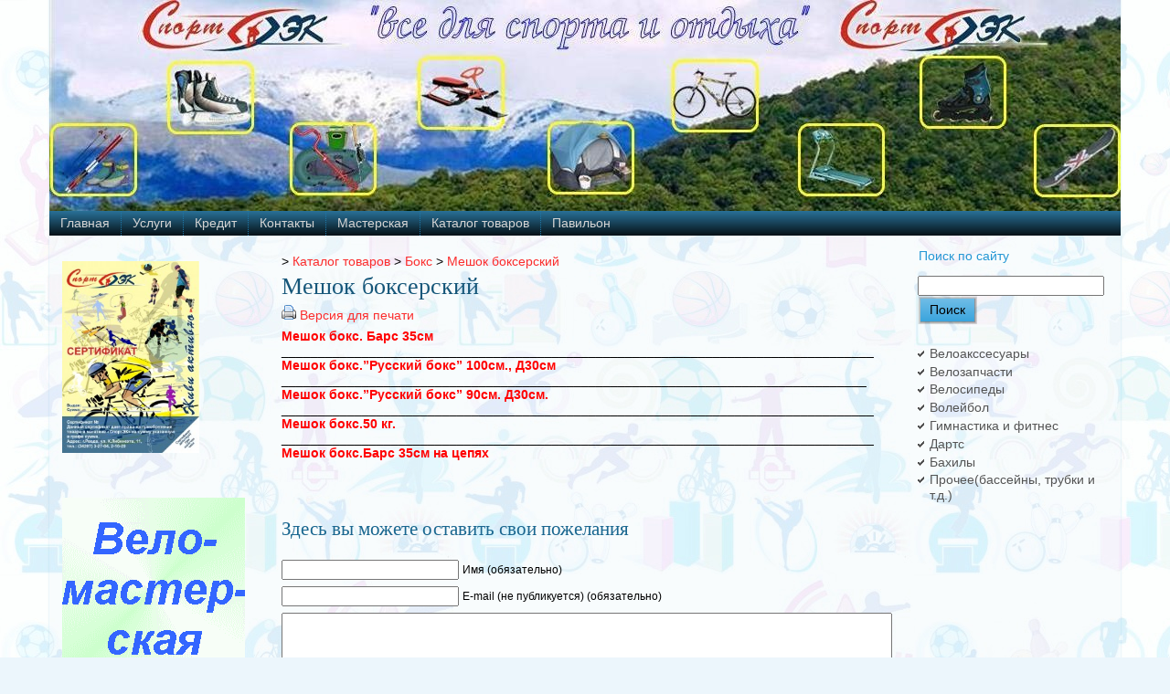

--- FILE ---
content_type: text/html; charset=UTF-8
request_url: http://sportekrevda.ru/?page_id=196
body_size: 7892
content:
<!DOCTYPE html PUBLIC "-//W3C//DTD XHTML 1.0 Transitional//EN" "http://www.w3.org/TR/xhtml1/DTD/xhtml1-transitional.dtd">
<html xmlns="http://www.w3.org/1999/xhtml" lang="ru-RU">
<head profile="http://gmpg.org/xfn/11">
<meta http-equiv="Content-Type" content="text/html; charset=UTF-8" />
<meta http-equiv="X-UA-Compatible" content="IE=EmulateIE7" />
<title>Мешок боксерский</title>
<script type="text/javascript" src="http://sportekrevda.ru/wp-content/themes/sportec/script.js"></script>
<link rel="stylesheet" href="http://sportekrevda.ru/wp-content/themes/sportec/style.css" type="text/css" media="screen" />
<!--[if IE 6]><link rel="stylesheet" href="http://sportekrevda.ru/wp-content/themes/sportec/style.ie6.css" type="text/css" media="screen" /><![endif]-->
<!--[if IE 7]><link rel="stylesheet" href="http://sportekrevda.ru/wp-content/themes/sportec/style.ie7.css" type="text/css" media="screen" /><![endif]-->
<link rel="alternate" type="application/rss+xml" title="RSS-лента " href="http://sportekrevda.ru/?feed=rss2" />
<link rel="alternate" type="application/atom+xml" title="Atom-лента " href="http://sportekrevda.ru/?feed=atom" /> 
<link rel="pingback" href="http://sportekrevda.ru/xmlrpc.php" />
<link rel="alternate" type="application/rss+xml" title=" &raquo; Лента комментариев к &laquo;Мешок боксерский&raquo;" href="http://sportekrevda.ru/?feed=rss2&#038;page_id=196" />
		<script type="text/javascript">
			window._wpemojiSettings = {"baseUrl":"https:\/\/s.w.org\/images\/core\/emoji\/72x72\/","ext":".png","source":{"concatemoji":"http:\/\/sportekrevda.ru\/wp-includes\/js\/wp-emoji-release.min.js?ver=4.5.32"}};
			!function(e,o,t){var a,n,r;function i(e){var t=o.createElement("script");t.src=e,t.type="text/javascript",o.getElementsByTagName("head")[0].appendChild(t)}for(r=Array("simple","flag","unicode8","diversity"),t.supports={everything:!0,everythingExceptFlag:!0},n=0;n<r.length;n++)t.supports[r[n]]=function(e){var t,a,n=o.createElement("canvas"),r=n.getContext&&n.getContext("2d"),i=String.fromCharCode;if(!r||!r.fillText)return!1;switch(r.textBaseline="top",r.font="600 32px Arial",e){case"flag":return r.fillText(i(55356,56806,55356,56826),0,0),3e3<n.toDataURL().length;case"diversity":return r.fillText(i(55356,57221),0,0),a=(t=r.getImageData(16,16,1,1).data)[0]+","+t[1]+","+t[2]+","+t[3],r.fillText(i(55356,57221,55356,57343),0,0),a!=(t=r.getImageData(16,16,1,1).data)[0]+","+t[1]+","+t[2]+","+t[3];case"simple":return r.fillText(i(55357,56835),0,0),0!==r.getImageData(16,16,1,1).data[0];case"unicode8":return r.fillText(i(55356,57135),0,0),0!==r.getImageData(16,16,1,1).data[0]}return!1}(r[n]),t.supports.everything=t.supports.everything&&t.supports[r[n]],"flag"!==r[n]&&(t.supports.everythingExceptFlag=t.supports.everythingExceptFlag&&t.supports[r[n]]);t.supports.everythingExceptFlag=t.supports.everythingExceptFlag&&!t.supports.flag,t.DOMReady=!1,t.readyCallback=function(){t.DOMReady=!0},t.supports.everything||(a=function(){t.readyCallback()},o.addEventListener?(o.addEventListener("DOMContentLoaded",a,!1),e.addEventListener("load",a,!1)):(e.attachEvent("onload",a),o.attachEvent("onreadystatechange",function(){"complete"===o.readyState&&t.readyCallback()})),(a=t.source||{}).concatemoji?i(a.concatemoji):a.wpemoji&&a.twemoji&&(i(a.twemoji),i(a.wpemoji)))}(window,document,window._wpemojiSettings);
		</script>
		<style type="text/css">
img.wp-smiley,
img.emoji {
	display: inline !important;
	border: none !important;
	box-shadow: none !important;
	height: 1em !important;
	width: 1em !important;
	margin: 0 .07em !important;
	vertical-align: -0.1em !important;
	background: none !important;
	padding: 0 !important;
}
</style>
<link rel='stylesheet' id='wp-polls-css'  href='http://sportekrevda.ru/wp-content/plugins/wp-polls/polls-css.css?ver=2.68' type='text/css' media='all' />
<script type='text/javascript' src='http://sportekrevda.ru/wp-includes/js/jquery/jquery.js?ver=1.12.4'></script>
<script type='text/javascript' src='http://sportekrevda.ru/wp-includes/js/jquery/jquery-migrate.min.js?ver=1.4.1'></script>
<link rel='https://api.w.org/' href='http://sportekrevda.ru/?rest_route=/' />
<link rel="EditURI" type="application/rsd+xml" title="RSD" href="http://sportekrevda.ru/xmlrpc.php?rsd" />
<link rel="wlwmanifest" type="application/wlwmanifest+xml" href="http://sportekrevda.ru/wp-includes/wlwmanifest.xml" /> 
<meta name="generator" content="WordPress 4.5.32" />
<link rel="canonical" href="http://sportekrevda.ru/?page_id=196" />
<link rel='shortlink' href='http://sportekrevda.ru/?p=196' />
<link rel="alternate" type="application/json+oembed" href="http://sportekrevda.ru/?rest_route=%2Foembed%2F1.0%2Fembed&#038;url=http%3A%2F%2Fsportekrevda.ru%2F%3Fpage_id%3D196" />
<link rel="alternate" type="text/xml+oembed" href="http://sportekrevda.ru/?rest_route=%2Foembed%2F1.0%2Fembed&#038;url=http%3A%2F%2Fsportekrevda.ru%2F%3Fpage_id%3D196&#038;format=xml" />

<!-- Start Of Script Generated By cforms v11.3 [Oliver Seidel | www.deliciousdays.com] -->
<link rel="stylesheet" type="text/css" href="http://sportekrevda.ru/wp-content/plugins/cforms/styling/cforms.css" />
<script type="text/javascript" src="http://sportekrevda.ru/wp-content/plugins/cforms/js/cforms.js"></script>
<!-- End Of Script Generated By cforms -->

<link rel="stylesheet" href="http://sportekrevda.ru/wp-content/plugins/wp-page-numbers/default/wp-page-numbers.css" type="text/css" media="screen" /><style type="text/css">
.wp-polls .pollbar {
	margin: 1px;
	font-size: 6px;
	line-height: 8px;
	height: 8px;
	background: #d8e1eb;
	border: 1px solid #c8c8c8;
}
</style>
</head>
<body>
<div id="art-main">
<div class="art-Sheet">
    <div class="art-Sheet-tl"></div>
    <div class="art-Sheet-tr"></div>
    <div class="art-Sheet-bl"></div>
    <div class="art-Sheet-br"></div>
    <div class="art-Sheet-tc"></div>
    <div class="art-Sheet-bc"></div>
    <div class="art-Sheet-cl"></div>
    <div class="art-Sheet-cr"></div>
    <div class="art-Sheet-cc"></div>
    <div class="art-Sheet-body">
<div class="art-Header">
    <div class="art-Header-jpeg"></div>

</div>
<div class="art-nav">
	<div class="l"></div>
	<div class="r"></div>
	<ul class="art-menu">
		<li><a href="http://sportekrevda.ru"><span class="l"></span><span class="r"></span><span class="t">Главная</span></a></li><li class="page_item page-item-11 page_item_has_children"><a href="http://sportekrevda.ru/?page_id=11"><span class="l"></span><span class="r"></span><span class="t">Услуги</span></a>
<ul class='children'>
	<li class="page_item page-item-12"><a href="http://sportekrevda.ru/?page_id=12">Прокат</a></li>
	<li class="page_item page-item-686"><a href="http://sportekrevda.ru/?page_id=686">Сертификат</a></li>
</ul>
</li>
<li class="page_item page-item-14 page_item_has_children"><a href="http://sportekrevda.ru/?page_id=14"><span class="l"></span><span class="r"></span><span class="t">Кредит</span></a>
<ul class='children'>
	<li class="page_item page-item-19"><a href="http://sportekrevda.ru/?page_id=19">Рассрочка</a></li>
</ul>
</li>
<li class="page_item page-item-15"><a href="http://sportekrevda.ru/?page_id=15"><span class="l"></span><span class="r"></span><span class="t">Контакты</span></a></li>
<li class="page_item page-item-16 page_item_has_children"><a href="http://sportekrevda.ru/?page_id=16"><span class="l"></span><span class="r"></span><span class="t">Мастерская</span></a>
<ul class='children'>
	<li class="page_item page-item-17"><a href="http://sportekrevda.ru/?page_id=17">Веломастерская</a></li>
	<li class="page_item page-item-18"><a href="http://sportekrevda.ru/?page_id=18">Ремонт зим. инвентаря</a></li>
</ul>
</li>
<li class="page_item page-item-53 page_item_has_children current_page_ancestor"><a class="active" href="http://sportekrevda.ru/?page_id=53"><span class="l"></span><span class="r"></span><span class="t">Каталог товаров</span></a>
<ul class='children'>
	<li class="page_item page-item-54 page_item_has_children"><a href="http://sportekrevda.ru/?page_id=54">Велосипеды</a>
	<ul class='children'>
		<li class="page_item page-item-55"><a href="http://sportekrevda.ru/?page_id=55">Merida</a></li>
		<li class="page_item page-item-56"><a href="http://sportekrevda.ru/?page_id=56">Atom</a></li>
		<li class="page_item page-item-57"><a href="http://sportekrevda.ru/?page_id=57">Haro</a></li>
		<li class="page_item page-item-61"><a href="http://sportekrevda.ru/?page_id=61">Stels</a></li>
		<li class="page_item page-item-1333"><a href="http://sportekrevda.ru/?page_id=1333">Rock Machine</a></li>
		<li class="page_item page-item-1340"><a href="http://sportekrevda.ru/?page_id=1340">Rover</a></li>
		<li class="page_item page-item-1345"><a href="http://sportekrevda.ru/?page_id=1345">Stark</a></li>
	</ul>
</li>
	<li class="page_item page-item-63"><a href="http://sportekrevda.ru/?page_id=63">Велозапчасти</a></li>
	<li class="page_item page-item-95 page_item_has_children"><a href="http://sportekrevda.ru/?page_id=95">Велоакссесуары</a>
	<ul class='children'>
		<li class="page_item page-item-96"><a href="http://sportekrevda.ru/?page_id=96">Фары,катофоты</a></li>
		<li class="page_item page-item-97"><a href="http://sportekrevda.ru/?page_id=97">Велоперчатки</a></li>
		<li class="page_item page-item-98"><a href="http://sportekrevda.ru/?page_id=98">Насосы</a></li>
		<li class="page_item page-item-99"><a href="http://sportekrevda.ru/?page_id=99">Велокомпьютеры</a></li>
	</ul>
</li>
	<li class="page_item page-item-100 page_item_has_children"><a href="http://sportekrevda.ru/?page_id=100">Роликовые коньки</a>
	<ul class='children'>
		<li class="page_item page-item-101"><a href="http://sportekrevda.ru/?page_id=101">Роликовые коньки</a></li>
		<li class="page_item page-item-102"><a href="http://sportekrevda.ru/?page_id=102">Разд. роликовые коньки</a></li>
		<li class="page_item page-item-103"><a href="http://sportekrevda.ru/?page_id=103">Подшипники</a></li>
		<li class="page_item page-item-497"><a href="http://sportekrevda.ru/?page_id=497">Колеса для роликов</a></li>
	</ul>
</li>
	<li class="page_item page-item-104 page_item_has_children"><a href="http://sportekrevda.ru/?page_id=104">Скейтборды</a>
	<ul class='children'>
		<li class="page_item page-item-105"><a href="http://sportekrevda.ru/?page_id=105">Скейтборды</a></li>
		<li class="page_item page-item-106"><a href="http://sportekrevda.ru/?page_id=106">Мини скейтборды</a></li>
		<li class="page_item page-item-107"><a href="http://sportekrevda.ru/?page_id=107">Фингерскейты</a></li>
		<li class="page_item page-item-108"><a href="http://sportekrevda.ru/?page_id=108">Скейтпарки</a></li>
		<li class="page_item page-item-109"><a href="http://sportekrevda.ru/?page_id=109">Колеса д/скейта</a></li>
		<li class="page_item page-item-527"><a href="http://sportekrevda.ru/?page_id=527">Скутер-скейт</a></li>
	</ul>
</li>
	<li class="page_item page-item-110 page_item_has_children"><a href="http://sportekrevda.ru/?page_id=110">Самокаты</a>
	<ul class='children'>
		<li class="page_item page-item-111"><a href="http://sportekrevda.ru/?page_id=111">JD BUG MS-305</a></li>
		<li class="page_item page-item-112"><a href="http://sportekrevda.ru/?page_id=112">JD BUG JD PINK</a></li>
		<li class="page_item page-item-113"><a href="http://sportekrevda.ru/?page_id=113">Колеса д/самокатов</a></li>
	</ul>
</li>
	<li class="page_item page-item-114 page_item_has_children"><a href="http://sportekrevda.ru/?page_id=114">Спорт аксессуары</a>
	<ul class='children'>
		<li class="page_item page-item-115"><a href="http://sportekrevda.ru/?page_id=115">Защита</a></li>
		<li class="page_item page-item-116"><a href="http://sportekrevda.ru/?page_id=116">Шлемы</a></li>
		<li class="page_item page-item-117"><a href="http://sportekrevda.ru/?page_id=117">Мегафон</a></li>
		<li class="page_item page-item-118"><a href="http://sportekrevda.ru/?page_id=118">Футбэг</a></li>
		<li class="page_item page-item-119"><a href="http://sportekrevda.ru/?page_id=119">Игрушки Yo-Yo</a></li>
		<li class="page_item page-item-184"><a href="http://sportekrevda.ru/?page_id=184">Санки-ледянки</a></li>
		<li class="page_item page-item-185"><a href="http://sportekrevda.ru/?page_id=185">Снегокат</a></li>
		<li class="page_item page-item-186"><a href="http://sportekrevda.ru/?page_id=186">Эспандер лыжника</a></li>
		<li class="page_item page-item-187"><a href="http://sportekrevda.ru/?page_id=187">Санки</a></li>
	</ul>
</li>
	<li class="page_item page-item-189 page_item_has_children current_page_ancestor current_page_parent"><a href="http://sportekrevda.ru/?page_id=189">Бокс</a>
	<ul class='children'>
		<li class="page_item page-item-190"><a href="http://sportekrevda.ru/?page_id=190">Груши</a></li>
		<li class="page_item page-item-191"><a href="http://sportekrevda.ru/?page_id=191">Бинт боксерский</a></li>
		<li class="page_item page-item-192"><a href="http://sportekrevda.ru/?page_id=192">Капа</a></li>
		<li class="page_item page-item-195"><a href="http://sportekrevda.ru/?page_id=195">Лапа боксерская</a></li>
		<li class="page_item page-item-196 current_page_item"><a href="http://sportekrevda.ru/?page_id=196">Мешок боксерский</a></li>
		<li class="page_item page-item-197"><a href="http://sportekrevda.ru/?page_id=197">Перчатки боксерские</a></li>
		<li class="page_item page-item-198"><a href="http://sportekrevda.ru/?page_id=198">Шлем бокс</a></li>
		<li class="page_item page-item-199"><a href="http://sportekrevda.ru/?page_id=199">Шлем усиленн. защитой</a></li>
		<li class="page_item page-item-200"><a href="http://sportekrevda.ru/?page_id=200">Майка бокс</a></li>
		<li class="page_item page-item-201"><a href="http://sportekrevda.ru/?page_id=201">Халат бокс</a></li>
		<li class="page_item page-item-202"><a href="http://sportekrevda.ru/?page_id=202">Трусы бокс</a></li>
		<li class="page_item page-item-203"><a href="http://sportekrevda.ru/?page_id=203">Макивара</a></li>
	</ul>
</li>
	<li class="page_item page-item-204 page_item_has_children"><a href="http://sportekrevda.ru/?page_id=204">Дзюдо</a>
	<ul class='children'>
		<li class="page_item page-item-205"><a href="http://sportekrevda.ru/?page_id=205">Кимано</a></li>
	</ul>
</li>
	<li class="page_item page-item-206 page_item_has_children"><a href="http://sportekrevda.ru/?page_id=206">Каратэ</a>
	<ul class='children'>
		<li class="page_item page-item-207"><a href="http://sportekrevda.ru/?page_id=207">Перчатки для рукопашного боя</a></li>
		<li class="page_item page-item-208"><a href="http://sportekrevda.ru/?page_id=208">Шлем- маска для рукопашного боя</a></li>
		<li class="page_item page-item-209"><a href="http://sportekrevda.ru/?page_id=209">Кимано</a></li>
		<li class="page_item page-item-210"><a href="http://sportekrevda.ru/?page_id=210">Накладки карате</a></li>
	</ul>
</li>
	<li class="page_item page-item-216 page_item_has_children"><a href="http://sportekrevda.ru/?page_id=216">Тяжёлая атлетика</a>
	<ul class='children'>
		<li class="page_item page-item-217"><a href="http://sportekrevda.ru/?page_id=217">Гантели</a></li>
		<li class="page_item page-item-218"><a href="http://sportekrevda.ru/?page_id=218">Гири, диски</a></li>
		<li class="page_item page-item-219"><a href="http://sportekrevda.ru/?page_id=219">Диски</a></li>
		<li class="page_item page-item-220"><a href="http://sportekrevda.ru/?page_id=220">Перчатки т/а</a></li>
		<li class="page_item page-item-221"><a href="http://sportekrevda.ru/?page_id=221">Пояс тяжелоатлетический</a></li>
		<li class="page_item page-item-222"><a href="http://sportekrevda.ru/?page_id=222">Пирамида для гантелей</a></li>
		<li class="page_item page-item-223"><a href="http://sportekrevda.ru/?page_id=223">Стойка для гантелей</a></li>
		<li class="page_item page-item-224"><a href="http://sportekrevda.ru/?page_id=224">Перчатки снарядные</a></li>
		<li class="page_item page-item-225"><a href="http://sportekrevda.ru/?page_id=225">Гриф для штанги</a></li>
		<li class="page_item page-item-226"><a href="http://sportekrevda.ru/?page_id=226">Пояс утяжелитель</a></li>
		<li class="page_item page-item-227"><a href="http://sportekrevda.ru/?page_id=227">Утяжелители</a></li>
		<li class="page_item page-item-228"><a href="http://sportekrevda.ru/?page_id=228">Подвесная система</a></li>
	</ul>
</li>
	<li class="page_item page-item-231 page_item_has_children"><a href="http://sportekrevda.ru/?page_id=231">Баскетбол</a>
	<ul class='children'>
		<li class="page_item page-item-232"><a href="http://sportekrevda.ru/?page_id=232">Кольцо баскетбольное</a></li>
		<li class="page_item page-item-233"><a href="http://sportekrevda.ru/?page_id=233">Напульсники</a></li>
		<li class="page_item page-item-234"><a href="http://sportekrevda.ru/?page_id=234">Форма б/б</a></li>
		<li class="page_item page-item-235"><a href="http://sportekrevda.ru/?page_id=235">Сетка б/б</a></li>
	</ul>
</li>
	<li class="page_item page-item-238 page_item_has_children"><a href="http://sportekrevda.ru/?page_id=238">Волейбол</a>
	<ul class='children'>
		<li class="page_item page-item-239"><a href="http://sportekrevda.ru/?page_id=239">Сетка в/б</a></li>
		<li class="page_item page-item-240"><a href="http://sportekrevda.ru/?page_id=240">Наколенники в/б</a></li>
	</ul>
</li>
	<li class="page_item page-item-270 page_item_has_children"><a href="http://sportekrevda.ru/?page_id=270">Мячи футбольные</a>
	<ul class='children'>
		<li class="page_item page-item-271"><a href="http://sportekrevda.ru/?page_id=271">Adidas</a></li>
		<li class="page_item page-item-272"><a href="http://sportekrevda.ru/?page_id=272">Finale</a></li>
		<li class="page_item page-item-273"><a href="http://sportekrevda.ru/?page_id=273">Mitre</a></li>
		<li class="page_item page-item-274"><a href="http://sportekrevda.ru/?page_id=274">Nike</a></li>
		<li class="page_item page-item-276"><a href="http://sportekrevda.ru/?page_id=276">Puma</a></li>
		<li class="page_item page-item-277"><a href="http://sportekrevda.ru/?page_id=277">Russia</a></li>
		<li class="page_item page-item-278"><a href="http://sportekrevda.ru/?page_id=278">Mottle</a></li>
		<li class="page_item page-item-281"><a href="http://sportekrevda.ru/?page_id=281">Offiial</a></li>
	</ul>
</li>
	<li class="page_item page-item-283 page_item_has_children"><a href="http://sportekrevda.ru/?page_id=283">Мячи баскетбольные</a>
	<ul class='children'>
		<li class="page_item page-item-285"><a href="http://sportekrevda.ru/?page_id=285">Molten</a></li>
		<li class="page_item page-item-286"><a href="http://sportekrevda.ru/?page_id=286">№5 резина</a></li>
		<li class="page_item page-item-951"><a href="http://sportekrevda.ru/?page_id=951">VIKING</a></li>
		<li class="page_item page-item-957"><a href="http://sportekrevda.ru/?page_id=957">Spalding</a></li>
		<li class="page_item page-item-961"><a href="http://sportekrevda.ru/?page_id=961">Nike</a></li>
		<li class="page_item page-item-967"><a href="http://sportekrevda.ru/?page_id=967">MOTTLE</a></li>
		<li class="page_item page-item-972"><a href="http://sportekrevda.ru/?page_id=972">Mellior</a></li>
	</ul>
</li>
	<li class="page_item page-item-291 page_item_has_children"><a href="http://sportekrevda.ru/?page_id=291">Мячи волейбольные</a>
	<ul class='children'>
		<li class="page_item page-item-301"><a href="http://sportekrevda.ru/?page_id=301">Mikasa</a></li>
		<li class="page_item page-item-293"><a href="http://sportekrevda.ru/?page_id=293">Bestvik</a></li>
		<li class="page_item page-item-295"><a href="http://sportekrevda.ru/?page_id=295">Cliff</a></li>
		<li class="page_item page-item-296"><a href="http://sportekrevda.ru/?page_id=296">Gala Training</a></li>
		<li class="page_item page-item-299"><a href="http://sportekrevda.ru/?page_id=299">Libera</a></li>
		<li class="page_item page-item-303"><a href="http://sportekrevda.ru/?page_id=303">SUPA(резиновый)</a></li>
	</ul>
</li>
	<li class="page_item page-item-308 page_item_has_children"><a href="http://sportekrevda.ru/?page_id=308">Мячи гимнастические</a>
	<ul class='children'>
		<li class="page_item page-item-310"><a href="http://sportekrevda.ru/?page_id=310">Мяч гимнастический</a></li>
		<li class="page_item page-item-311"><a href="http://sportekrevda.ru/?page_id=311">Мяч массажный</a></li>
		<li class="page_item page-item-312"><a href="http://sportekrevda.ru/?page_id=312">Полусфера массажная</a></li>
		<li class="page_item page-item-313"><a href="http://sportekrevda.ru/?page_id=313">Мяч прыгун</a></li>
	</ul>
</li>
	<li class="page_item page-item-979 page_item_has_children"><a href="http://sportekrevda.ru/?page_id=979">Туризм</a>
	<ul class='children'>
		<li class="page_item page-item-989"><a href="http://sportekrevda.ru/?page_id=989">Барбекю</a></li>
		<li class="page_item page-item-992"><a href="http://sportekrevda.ru/?page_id=992">Бинокль</a></li>
		<li class="page_item page-item-996"><a href="http://sportekrevda.ru/?page_id=996">Пневматическое оружие</a></li>
		<li class="page_item page-item-1004"><a href="http://sportekrevda.ru/?page_id=1004">Зонт</a></li>
		<li class="page_item page-item-1006"><a href="http://sportekrevda.ru/?page_id=1006">Палатки</a></li>
		<li class="page_item page-item-1026"><a href="http://sportekrevda.ru/?page_id=1026">Плиты, печи</a></li>
		<li class="page_item page-item-1032"><a href="http://sportekrevda.ru/?page_id=1032">Прочее(гамаки, аэрозоли, компасы и т.д.)</a></li>
		<li class="page_item page-item-1039"><a href="http://sportekrevda.ru/?page_id=1039">Фонари</a></li>
		<li class="page_item page-item-1046"><a href="http://sportekrevda.ru/?page_id=1046">Сумки, рюкзаки</a></li>
	</ul>
</li>
	<li class="page_item page-item-715 page_item_has_children"><a href="http://sportekrevda.ru/?page_id=715">Мячи(гандбольные, тенисные)</a>
	<ul class='children'>
		<li class="page_item page-item-717"><a href="http://sportekrevda.ru/?page_id=717">Мячи гандбольные</a></li>
		<li class="page_item page-item-720"><a href="http://sportekrevda.ru/?page_id=720">Мячи (большой тенис)</a></li>
		<li class="page_item page-item-725"><a href="http://sportekrevda.ru/?page_id=725">Мячи (настольный тенис)</a></li>
	</ul>
</li>
	<li class="page_item page-item-744 page_item_has_children"><a href="http://sportekrevda.ru/?page_id=744">Мотороллеры(Скутеры)</a>
	<ul class='children'>
		<li class="page_item page-item-765"><a href="http://sportekrevda.ru/?page_id=765">Шлем</a></li>
		<li class="page_item page-item-746"><a href="http://sportekrevda.ru/?page_id=746">Мотороллеры</a></li>
		<li class="page_item page-item-762"><a href="http://sportekrevda.ru/?page_id=762">Запчасти</a></li>
	</ul>
</li>
	<li class="page_item page-item-830 page_item_has_children"><a href="http://sportekrevda.ru/?page_id=830">Рыбалка</a>
	<ul class='children'>
		<li class="page_item page-item-832"><a href="http://sportekrevda.ru/?page_id=832">Лодки</a></li>
		<li class="page_item page-item-843"><a href="http://sportekrevda.ru/?page_id=843">Спининги</a></li>
		<li class="page_item page-item-850"><a href="http://sportekrevda.ru/?page_id=850">Эхолот</a></li>
		<li class="page_item page-item-855"><a href="http://sportekrevda.ru/?page_id=855">Бахилы</a></li>
		<li class="page_item page-item-860"><a href="http://sportekrevda.ru/?page_id=860">Ледорубы</a></li>
		<li class="page_item page-item-867"><a href="http://sportekrevda.ru/?page_id=867">Катушки</a></li>
		<li class="page_item page-item-880"><a href="http://sportekrevda.ru/?page_id=880">Прочее(балансир, блесна, крючки и т.д.)</a></li>
		<li class="page_item page-item-885"><a href="http://sportekrevda.ru/?page_id=885">Удочки</a></li>
	</ul>
</li>
	<li class="page_item page-item-906"><a href="http://sportekrevda.ru/?page_id=906">Тренажеры</a></li>
	<li class="page_item page-item-1105"><a href="http://sportekrevda.ru/?page_id=1105">Билиард</a></li>
	<li class="page_item page-item-1130 page_item_has_children"><a href="http://sportekrevda.ru/?page_id=1130">Интеллектуальные игры</a>
	<ul class='children'>
		<li class="page_item page-item-1132"><a href="http://sportekrevda.ru/?page_id=1132">Нарды</a></li>
		<li class="page_item page-item-1136"><a href="http://sportekrevda.ru/?page_id=1136">Шахматы</a></li>
		<li class="page_item page-item-1138"><a href="http://sportekrevda.ru/?page_id=1138">Часы шахматные</a></li>
		<li class="page_item page-item-1140"><a href="http://sportekrevda.ru/?page_id=1140">Шашки</a></li>
	</ul>
</li>
	<li class="page_item page-item-1259 page_item_has_children"><a href="http://sportekrevda.ru/?page_id=1259">Лыжи</a>
	<ul class='children'>
		<li class="page_item page-item-1261"><a href="http://sportekrevda.ru/?page_id=1261">Лыжи</a></li>
		<li class="page_item page-item-1264"><a href="http://sportekrevda.ru/?page_id=1264">Лыжные аксессуары</a></li>
		<li class="page_item page-item-1276"><a href="http://sportekrevda.ru/?page_id=1276">Палки лыжные</a></li>
		<li class="page_item page-item-1278"><a href="http://sportekrevda.ru/?page_id=1278">Лыжные смазки</a></li>
	</ul>
</li>
	<li class="page_item page-item-1178 page_item_has_children"><a href="http://sportekrevda.ru/?page_id=1178">Гимнастика и фитнес</a>
	<ul class='children'>
		<li class="page_item page-item-1206"><a href="http://sportekrevda.ru/?page_id=1206">Разное</a></li>
		<li class="page_item page-item-1180"><a href="http://sportekrevda.ru/?page_id=1180">Весы</a></li>
		<li class="page_item page-item-1182"><a href="http://sportekrevda.ru/?page_id=1182">Диски здоровья</a></li>
		<li class="page_item page-item-1184"><a href="http://sportekrevda.ru/?page_id=1184">Массажеры</a></li>
		<li class="page_item page-item-1186"><a href="http://sportekrevda.ru/?page_id=1186">Маты</a></li>
		<li class="page_item page-item-1188"><a href="http://sportekrevda.ru/?page_id=1188">Обручи</a></li>
		<li class="page_item page-item-1190"><a href="http://sportekrevda.ru/?page_id=1190">Ролики гимнастические</a></li>
		<li class="page_item page-item-1192"><a href="http://sportekrevda.ru/?page_id=1192">Секундомеры</a></li>
		<li class="page_item page-item-1195"><a href="http://sportekrevda.ru/?page_id=1195">Скакалки</a></li>
		<li class="page_item page-item-1199"><a href="http://sportekrevda.ru/?page_id=1199">Турники</a></li>
		<li class="page_item page-item-1201"><a href="http://sportekrevda.ru/?page_id=1201">Эспандеры</a></li>
	</ul>
</li>
	<li class="page_item page-item-1222 page_item_has_children"><a href="http://sportekrevda.ru/?page_id=1222">Плаванье</a>
	<ul class='children'>
		<li class="page_item page-item-1224"><a href="http://sportekrevda.ru/?page_id=1224">Ласты</a></li>
		<li class="page_item page-item-1227"><a href="http://sportekrevda.ru/?page_id=1227">Наборы для плаванья</a></li>
		<li class="page_item page-item-1229"><a href="http://sportekrevda.ru/?page_id=1229">Очки</a></li>
		<li class="page_item page-item-1231"><a href="http://sportekrevda.ru/?page_id=1231">Матрас для плаванья</a></li>
		<li class="page_item page-item-1234"><a href="http://sportekrevda.ru/?page_id=1234">Шапочки</a></li>
		<li class="page_item page-item-1236"><a href="http://sportekrevda.ru/?page_id=1236">Прочее(бассейны, трубки и т.д.)</a></li>
		<li class="page_item page-item-1243"><a href="http://sportekrevda.ru/?page_id=1243">Одежда для плаванья</a></li>
	</ul>
</li>
	<li class="page_item page-item-1239"><a href="http://sportekrevda.ru/?page_id=1239">Дартс</a></li>
	<li class="page_item page-item-1281"><a href="http://sportekrevda.ru/?page_id=1281">Хоккейные аксессуары</a></li>
</ul>
</li>
<li class="page_item page-item-1164"><a href="http://sportekrevda.ru/?page_id=1164"><span class="l"></span><span class="r"></span><span class="t">Павильон</span></a></li>
	</ul>
</div>
<div class="art-contentLayout">
<div class="art-sidebar1">      
<div id="text-4" class="widget widget_text"><div class="art-Block">
    <div class="art-Block-body">
<div class="art-BlockContent">
    <div class="art-BlockContent-body">
			<div class="textwidget"><a href="http://sportekrevda.ru/?page_id=686"><img class="size-medium wp-image-690 alignleft" title="Сертификат" src="http://sportekrevda.ru/wp-content/uploads/2010/06/A5_14-211x300.jpg" alt="" width="150" height="210" /></a></div>
		
		<div class="cleared"></div>
    </div>
</div>

		<div class="cleared"></div>
    </div>
</div>
</div><div id="text-7" class="widget widget_text"><div class="art-Block">
    <div class="art-Block-body">
<div class="art-BlockContent">
    <div class="art-BlockContent-body">
			<div class="textwidget"><a href="http://sportekrevda.ru/?page_id=17"><img class="alignleft size-full wp-image-1051" title="Веломастерская" src="http://sportekrevda.ru/wp-content/uploads/2010/04/Веломастерская.gif" alt="" width="200" height="200" /></a></div>
		
		<div class="cleared"></div>
    </div>
</div>

		<div class="cleared"></div>
    </div>
</div>
</div></div>
<div class="art-content">
<div class="breadcrumb">
   <div class="art-Post-body"> 
<div class="art-Post"><!-- Breadcrumb NavXT 5.1.1 -->
<a title="Перейти на &#039;&#039;." href="http://sportekrevda.ru"></a> &gt; <span typeof="v:Breadcrumb"><a rel="v:url" property="v:title" title="Перейти к Каталог товаров." href="http://sportekrevda.ru/?page_id=53" class="post post-page">Каталог товаров</a></span> &gt; <span typeof="v:Breadcrumb"><a rel="v:url" property="v:title" title="Перейти к Бокс." href="http://sportekrevda.ru/?page_id=189" class="post post-page">Бокс</a></span> &gt; <span typeof="v:Breadcrumb"><a rel="v:url" property="v:title" title="Перейти к Мешок боксерский." href="http://sportekrevda.ru/?page_id=196" class="post post-page current-item">Мешок боксерский</a></span> 
<div class="art-Post-inner art-article"></div>

<h2 class="art-PostHeader">
<a href="http://sportekrevda.ru/?page_id=196" rel="bookmark" title="Постоянная ссылка на Мешок боксерский">
Мешок боксерский</a>
</h2>
<div class="art-PostContent"><a href="http://sportekrevda.ru/?page_id=196&amp;print=1" title="Версия для печати" rel="nofollow"><img class="WP-PrintIcon" src="http://sportekrevda.ru/wp-content/plugins/wp-print/images/printer_famfamfam.gif" alt="Версия для печати" title="Версия для печати" style="border: 0px;" /></a>&nbsp;<a href="http://sportekrevda.ru/?page_id=196&amp;print=1" title="Версия для печати" rel="nofollow">Версия для печати</a>
          <p><span style="color: #ff0000;"><strong>Мешок бокс. Барс 35см</strong></span><br />
_________________________________________________________________________________<br />
<span style="color: #ff0000;"><strong>Мешок бокс.&#8221;Русский бокс&#8221; 100см., Д30см</strong></span><br />
________________________________________________________________________________<br />
<span style="color: #ff0000;"><strong>Мешок бокс.&#8221;Русский бокс&#8221; 90см. Д30см.</strong></span><br />
_________________________________________________________________________________<br />
<span style="color: #ff0000;"><strong>Мешок бокс.50 кг.</strong></span><br />
_________________________________________________________________________________<br />
<span style="color: #ff0000;"><strong>Мешок бокс.Барс 35см на цепях</strong></span></p>
                  
</div>
<div class="cleared"></div>
</div>

		<div class="cleared"></div>
    </div>
</div>

<!-- You can start editing here. -->


			<!-- If comments are open, but there are no comments. -->

	 

<div class="art-Post">
    <div class="art-Post-body">
<div class="art-Post-inner art-article">

<div class="art-PostContent">

<div id="respond">
  
  <h3>Здесь вы можете оставить свои пожелания</h3>

<div class="cancel-comment-reply">
	<small><a rel="nofollow" id="cancel-comment-reply-link" href="/?page_id=196#respond" style="display:none;">Нажмите, чтобы отменить ответ.</a></small>
</div>


<form action="http://sportekrevda.ru/wp-comments-post.php" method="post" id="commentform">


<p><input type="text" name="author" id="author" value="" size="22" tabindex="1" aria-required='true' />
<label for="author"><small>Имя (обязательно)</small></label></p>

<p><input type="text" name="email" id="email" value="" size="22" tabindex="2" aria-required='true' />
<label for="email"><small>E-mail (не публикуется) (обязательно)</small></label></p>



<!--<p><small><strong>XHTML:</strong> Вы можете использовать эту разметку: <code>&lt;a href=&quot;&quot; title=&quot;&quot;&gt; &lt;abbr title=&quot;&quot;&gt; &lt;acronym title=&quot;&quot;&gt; &lt;b&gt; &lt;blockquote cite=&quot;&quot;&gt; &lt;cite&gt; &lt;code&gt; &lt;del datetime=&quot;&quot;&gt; &lt;em&gt; &lt;i&gt; &lt;q cite=&quot;&quot;&gt; &lt;s&gt; &lt;strike&gt; &lt;strong&gt; </code></small></p>-->

<p><textarea name="comment" id="comment" cols="100%" rows="10" tabindex="4"></textarea></p>

<p>
	<span class="art-button-wrapper">
		<span class="l"> </span>
		<span class="r"> </span>
		<input class="art-button" type="submit" name="submit" tabindex="5" value="Отправить" />
	</span>
<input type='hidden' name='comment_post_ID' value='196' id='comment_post_ID' />
<input type='hidden' name='comment_parent' id='comment_parent' value='0' />
</p>
<p style="display: none;"><input type="hidden" id="akismet_comment_nonce" name="akismet_comment_nonce" value="06e56f3fd3" /></p><p style="display: none;"><input type="hidden" id="ak_js" name="ak_js" value="235"/></p>
</form>

</div>

</div>
<div class="cleared"></div>


</div>

		<div class="cleared"></div>
    </div>
</div>

</div>
<div class="art-sidebar2">      
<div id="search-3" class="widget widget_search"><div class="art-Block">
    <div class="art-Block-body">
<div class="art-BlockHeader">
    <div class="art-header-tag-icon">
        <div class="t">Поиск по сайту</div>
    </div>
</div><div class="art-BlockContent">
    <div class="art-BlockContent-body">
<form method="get" name="searchform" action="http://sportekrevda.ru/">
<div><input type="text" value="" name="s" style="width: 95%;" />
	<span class="art-button-wrapper">
		<span class="l"> </span>
		<span class="r"> </span>
		<input class="art-button" type="submit" name="search" value="Поиск" />
	</span>
</div>
</form>


		<div class="cleared"></div>
    </div>
</div>

		<div class="cleared"></div>
    </div>
</div>
</div><div id="nav_menu-3" class="widget widget_nav_menu"><div class="art-Block">
    <div class="art-Block-body">
<div class="art-BlockContent">
    <div class="art-BlockContent-body">
<div class="menu-katalog-container"><ul id="menu-katalog" class="menu"><li id="menu-item-1408" class="menu-item menu-item-type-post_type menu-item-object-page menu-item-1408"><a href="http://sportekrevda.ru/?page_id=95">Велоакссесуары</a></li>
<li id="menu-item-1409" class="menu-item menu-item-type-post_type menu-item-object-page menu-item-1409"><a href="http://sportekrevda.ru/?page_id=63">Велозапчасти</a></li>
<li id="menu-item-1410" class="menu-item menu-item-type-post_type menu-item-object-page menu-item-1410"><a href="http://sportekrevda.ru/?page_id=54">Велосипеды</a></li>
<li id="menu-item-1411" class="menu-item menu-item-type-post_type menu-item-object-page menu-item-1411"><a href="http://sportekrevda.ru/?page_id=238">Волейбол</a></li>
<li id="menu-item-1412" class="menu-item menu-item-type-post_type menu-item-object-page menu-item-1412"><a href="http://sportekrevda.ru/?page_id=1178">Гимнастика и фитнес</a></li>
<li id="menu-item-1413" class="menu-item menu-item-type-post_type menu-item-object-page menu-item-1413"><a href="http://sportekrevda.ru/?page_id=1239">Дартс</a></li>
<li id="menu-item-1414" class="menu-item menu-item-type-post_type menu-item-object-page menu-item-1414"><a href="http://sportekrevda.ru/?page_id=855">Бахилы</a></li>
<li id="menu-item-1415" class="menu-item menu-item-type-post_type menu-item-object-page menu-item-1415"><a href="http://sportekrevda.ru/?page_id=1236">Прочее(бассейны, трубки и т.д.)</a></li>
</ul></div>
		<div class="cleared"></div>
    </div>
</div>

		<div class="cleared"></div>
    </div>
</div>
</div></div>
</div>
</div>
<div class="cleared"></div>

<div class="art-Footer">
    <div class="art-Footer-inner">
                
                <div class="art-Footer-text">
<p>
 © 2014 СпортЭк контакты: тел.  8(34397) 5-48-78,  e-mail: sr@sportekrevda.ru</p>
</div>
    </div>
    <div class="art-Footer-background">
    </div>
</div>

		<div class="cleared"></div>
    </div>
</div>
<div class="cleared"></div>
<p class="art-page-footer">Сделан для "СпортЭк"</p>
</div>

<!-- 18 запросов. 0,293 секунд. -->
<div><script type='text/javascript' src='http://sportekrevda.ru/wp-content/plugins/akismet/_inc/form.js?ver=3.0.4'></script>
<script type='text/javascript'>
/* <![CDATA[ */
var pollsL10n = {"ajax_url":"http:\/\/sportekrevda.ru\/wp-admin\/admin-ajax.php","text_wait":"Your last request is still being processed. Please wait a while ...","text_valid":"Please choose a valid poll answer.","text_multiple":"Maximum number of choices allowed: ","show_loading":"0","show_fading":"1"};
/* ]]> */
</script>
<script type='text/javascript' src='http://sportekrevda.ru/wp-content/plugins/wp-polls/polls-js.js?ver=2.68'></script>
<script type='text/javascript' src='http://sportekrevda.ru/wp-includes/js/wp-embed.min.js?ver=4.5.32'></script>
</div>
</body>
</html>



--- FILE ---
content_type: text/css
request_url: http://sportekrevda.ru/wp-content/themes/sportec/style.css
body_size: 4573
content:
/*
Theme Name: sportec
Theme URI: 
Description: 
Version: 1.0
Author: 
Author URI: 
Tags: fixed width, three columns, valid XHTML, widgets
*/

/* begin Page */

/* Generated with Artisteer version 2.3.0.23326, file checksum is A0CD68B0. */

body
{
	margin: 0 auto;
	padding: 0;
	background-color: #ECF6FC;
	background-image: url('images/Page-BgTexture.jpg');
	background-repeat: repeat;
	background-attachment: scroll;
	background-position: top left;
}

#art-main
{
	position: relative;
	width: 100%;
	left: 0;
	top: 0;
}




#art-page-background-gradient
{
	background-position: top left;
}


.cleared
{
	float: none;
	clear: both;
	margin: 0;
	padding: 0;
	border: none;
	font-size:1px;
}


form
{
	padding:0 !important;
	margin:0 !important;
}

table.position
{
	position: relative;
	width: 100%;
	table-layout: fixed;
}
/* end Page */

/* begin Box, Sheet */
.art-Sheet
{
	position:relative;
	z-index:0;
	margin:0 auto;
	width: 1180px;
	min-width:55px;
	min-height:55px;
}

.art-Sheet-body
{
	position: relative;
	z-index: 1;
	padding: 4px;
}

.art-Sheet-tr, .art-Sheet-tl, .art-Sheet-br, .art-Sheet-bl, .art-Sheet-tc, .art-Sheet-bc,.art-Sheet-cr, .art-Sheet-cl
{
	position:absolute;
	z-index:-1;
}

.art-Sheet-tr, .art-Sheet-tl, .art-Sheet-br, .art-Sheet-bl
{
	width: 66px;
	height: 66px;
	background-image: url('images/Sheet-s.png');
}

.art-Sheet-tl
{
	top:0;
	left:0;
	clip: rect(auto, 33px, 33px, auto);
}

.art-Sheet-tr
{
	top: 0;
	right: 0;
	clip: rect(auto, auto, 33px, 33px);
}

.art-Sheet-bl
{
	bottom: 0;
	left: 0;
	clip: rect(33px, 33px, auto, auto);
}

.art-Sheet-br
{
	bottom: 0;
	right: 0;
	clip: rect(33px, auto, auto, 33px);
}

.art-Sheet-tc, .art-Sheet-bc
{
	left: 33px;
	right: 33px;
	height: 66px;
	background-image: url('images/Sheet-h.png');
}

.art-Sheet-tc
{
	top: 0;
	clip: rect(auto, auto, 33px, auto);
}

.art-Sheet-bc
{
	bottom: 0;
	clip: rect(33px, auto, auto, auto);
}

.art-Sheet-cr, .art-Sheet-cl
{
	top: 33px;
	bottom: 33px;
	width: 66px;
	background-image: url('images/Sheet-v.png');
}

.art-Sheet-cr
{
	right:0;
	clip: rect(auto, auto, auto, 33px);
}

.art-Sheet-cl
{
	left:0;
	clip: rect(auto, 33px, auto, auto);
}

.art-Sheet-cc
{
	position:absolute;
	z-index:-1;
	top: 33px;
	left: 33px;
	right: 33px;
	bottom: 33px;
	background-image: url('images/Sheet-c.png');
}


.art-Sheet
{
	margin-top: -4px !important;
}

#art-page-background-simple-gradient, #art-page-background-gradient, #art-page-background-glare
{
	min-width:1180px;
}

/* end Box, Sheet */

/* begin Header */
div.art-Header
{
	margin: 0 auto;
	position: relative;
	z-index:0;
	width: 1172px;
	height: 231px;
}


div.art-Header-jpeg
{
	position: absolute;
	z-index:-1;
	top: 0;
	left: 0;
	width: 1172px;
	height: 231px;
	background-image: url('images/Header.jpg');
	background-repeat: no-repeat;
	background-position: center center;
}
/* end Header */

/* begin Menu */
/* menu structure */

.art-menu a, .art-menu a:link, .art-menu a:visited, .art-menu a:hover
{
	text-align:left;
	text-decoration:none;
	outline:none;
	letter-spacing:normal;
	word-spacing:normal;
}

.art-menu, .art-menu ul
{
	margin: 0;
	padding: 0;
	border: 0;
	list-style-type: none;
	display: block;
}

.art-menu li
{
	margin: 0;
	padding: 0;
	border: 0;
	display: block;
	float: left;
	position: relative;
	z-index: 5;
	background:none;
}

.art-menu li:hover
{
	z-index: 10000;
	white-space: normal;
}

.art-menu li li
{
	float: none;
}

.art-menu ul
{
	visibility: hidden;
	position: absolute;
	z-index: 10;
	left: 0;
	top: 0;
	background:none;
}

.art-menu li:hover>ul
{
	visibility: visible;
	top: 100%;
}

.art-menu li li:hover>ul
{
	top: 0;
	left: 100%;
}

.art-menu:after, .art-menu ul:after
{
	content: ".";
	height: 0;
	display: block;
	visibility: hidden;
	overflow: hidden;
	clear: both;
}
.art-menu, .art-menu ul
{
	min-height: 0;
}

.art-menu ul
{
	background-image: url(images/spacer.gif);
	padding: 10px 30px 30px 30px;
	margin: -10px 0 0 -30px;
}

.art-menu ul ul
{
	padding: 30px 30px 30px 10px;
	margin: -30px 0 0 -10px;
}





/* menu structure */

.art-menu
{
	padding: 0px 0px 0px 0px;
}

.art-nav
{
	position: relative;
	height: 27px;
	z-index: 100;
}

.art-nav .l, .art-nav .r
{
	position: absolute;
	z-index: -1;
	top: 0;
	height: 27px;
	background-image: url('images/nav.png');
}

.art-nav .l
{
	left: 0;
	right:0px;
}

.art-nav .r
{
	right: 0;
	width: 1172px;
	clip: rect(auto, auto, auto, 1172px);
}


/* end Menu */

/* begin MenuItem */
.art-menu ul li
{
	clear: both;
}

.art-menu a
{
	position:relative;
	display: block;
	overflow:hidden;
	height: 27px;
	cursor: pointer;
	text-decoration: none;
	margin-right: 0px;
	margin-left: 0px;
}


.art-menu a .r, .art-menu a .l
{
	position:absolute;
	display: block;
	top:0;
	z-index:-1;
	height: 81px;
	background-image: url('images/MenuItem.png');
}

.art-menu a .l
{
	left:0;
	right:0px;
}

.art-menu a .r
{
	width:400px;
	right:0;
	clip: rect(auto, auto, auto, 400px);
}

.art-menu a .t 
{
font-family: Arial, Helvetica, Sans-Serif;
font-size: 14px;
	color: #D4D4D4;
	padding: 0 12px;
	margin: 0 0px;
	line-height: 27px;
	text-align: center;
}

.art-menu a:hover .l, .art-menu a:hover .r
{
	top:-27px;
}

.art-menu li:hover>a .l, .art-menu li:hover>a .r
{
	top:-27px;
}

.art-menu li:hover a .l, .art-menu li:hover a .r
{
	top:-27px;
}
.art-menu a:hover .t
{
	color: #CFE9F7;
}

.art-menu li:hover a .t
{
	color: #CFE9F7;
}

.art-menu li:hover>a .t
{
	color: #CFE9F7;
}



/* end MenuItem */

/* begin MenuSeparator */
.art-nav .art-menu-separator
{
	display: block;
	width: 1px;
	height: 27px;
	background-image: url('images/MenuSeparator.png');
}

/* end MenuSeparator */

/* begin MenuSubItem */
.art-menu ul a
{
	display:block;
	text-align: center;
	white-space: nowrap;
	height: 20px;
	width: 300px;
	overflow:hidden;
	line-height: 20px;
	margin-right: auto;


	background-image: url('images/subitem-bg.png');
	background-position: left top;
	background-repeat: repeat-x;
	border-width: 1px;
	border-style: solid;
	border-color: #595959;
}

.art-nav ul.art-menu ul span, .art-nav ul.art-menu ul span span
{
	display: inline;
	float: none;
	margin: inherit;
	padding: inherit;
	background-image: none;
	text-align: inherit;
	text-decoration: inherit;
}

.art-menu ul a, .art-menu ul a:link, .art-menu ul a:visited, .art-menu ul a:hover, .art-menu ul a:active, .art-nav ul.art-menu ul span, .art-nav ul.art-menu ul span span
{
	text-align: left;
	text-indent: 12px;
	text-decoration: none;
	line-height: 20px;
	color: #F0F0F0;
font-family: Arial, Helvetica, Sans-Serif;
font-size: 14px;
}

.art-menu ul ul a
{
	margin-left: auto;
}

.art-menu ul li a:hover
{
	color: #EEF7FC;
	border-color: #595959;
	background-position: 0 -20px;
}

.art-menu ul li:hover>a
{
	color: #EEF7FC;
	border-color: #595959;
	background-position: 0 -20px;
}

.art-nav .art-menu ul li a:hover span, .art-nav .art-menu ul li a:hover span span
{
	color: #EEF7FC;
}

.art-nav .art-menu ul li:hover>a span, .art-nav .art-menu ul li:hover>a span span
{
	color: #EEF7FC;
}


/* end MenuSubItem */

/* begin ContentLayout */
.art-contentLayout
{
	position: relative;
	margin-bottom: 6px;
	width: 1172px;
}
/* end ContentLayout */

/* begin Box, Block */
.art-Block
{
	position:relative;
	z-index:0;
	margin:0 auto;
	min-width:1px;
	min-height:1px;
}

.art-Block-body
{
	position: relative;
	z-index: 1;
	padding: 0px;
}



.art-Block
{
	margin: 7px;
}

/* end Box, Block */

/* begin BlockHeader */
.art-BlockHeader
{
	position:relative;
	z-index:0;
	height: 30px;
	padding: 0 7px;
	margin-bottom: 0px;
}

.art-BlockHeader .t
{
	height: 30px;
	color: #2597D4;
font-family: Arial, Helvetica, Sans-Serif;
font-size: 14px;
	white-space : nowrap;
	padding: 0 1px;
	line-height: 30px;	
}




/* end BlockHeader */

/* begin Box, BlockContent */
.art-BlockContent
{
	position:relative;
	z-index:0;
	margin:0 auto;
	min-width:1px;
	min-height:1px;
}

.art-BlockContent-body
{
	position: relative;
	z-index: 1;
	padding: 7px;
}



.art-BlockContent-body
{
	color:#1D75A5;
font-family: Arial, Helvetica, Sans-Serif;
font-size: 14px;
}

.art-BlockContent-body a:link
{
	color: #545454;
font-family: Arial, Helvetica, Sans-Serif;
}

.art-BlockContent-body a:visited, .art-BlockContent-body a.visited
{
	color: #3CA4DD;
font-family: Arial, Helvetica, Sans-Serif;
text-decoration: none;
}

.art-BlockContent-body a:hover, .art-BlockContent-body a.hover
{
	color: #2288BF;
font-family: Arial, Helvetica, Sans-Serif;
text-decoration: none;
}

.art-BlockContent-body ul
{
	list-style-type: none;
	color: #175D82;
	margin:0;
	padding:0;
}

.art-BlockContent-body ul li
{
font-family: Arial, Helvetica, Sans-Serif;
font-size: 14px;
line-height: 125%;
  line-height: 1.25em;
  padding: 0px 0 0px 13px;
  background-image: url('images/BlockContentBullets.png');
  background-repeat: no-repeat;
}

/* end Box, BlockContent */

/* begin Box, Post */
.art-Post
{
	position:relative;
	z-index:0;
	margin:0 auto;
	min-width:1px;
	min-height:1px;
}

.art-Post-body
{
	position: relative;
	z-index: 1;
	padding: 15px;
}



.art-Post
{
	margin: 5px;
}

/* Start images */
a img
{
	border: 0;
}

.art-article img, img.art-article
{
	margin: 1em;
}

.art-metadata-icons img
{
	border: none;
	vertical-align: middle;
	margin: 2px;
}
/* Finish images */

/* Start tables */

.art-article table, table.art-article
{
	border-collapse: collapse;
	margin: 1px;
	width:auto;
}

.art-article table, table.art-article .art-article tr, .art-article th, .art-article td
{
	background-color:Transparent;
}


.art-article th
{
	text-align: center;
	vertical-align: middle;
	padding: 7px;
}

/* Finish tables */

pre
{
	overflow: auto;
	padding: 0.1em;
}

/* end Box, Post */

/* begin PostHeaderIcon */
.art-PostHeader
{
	text-decoration:none;
	margin: 0.2em 0;
	padding: 0;
	font-weight:normal;
	font-style:normal;
	letter-spacing:normal;
	word-spacing:normal;
	font-variant:normal;
	text-decoration:none;
	font-variant:normal;
	text-transform:none;
	text-align:left;
	text-indent:0;
	line-height:inherit;
font-family: "Times New Roman", Georgia, Times, Serif;
font-size: 26px;
	color: #124764;
}

.art-PostHeader a, .art-PostHeader a:link, .art-PostHeader a:visited, .art-PostHeader a:hover
{
font-family: "Times New Roman", Georgia, Times, Serif;
font-size: 26px;
	margin:0;
	color: #124764;
}

/* end PostHeaderIcon */

/* begin PostHeader */
.art-PostHeader a:link
{
font-family: "Times New Roman", Georgia, Times, Serif;
text-decoration: none;
text-align: left;
  color: #155679;
}

.art-PostHeader a:visited, .art-PostHeader a.visited
{
font-family: "Times New Roman", Georgia, Times, Serif;
text-decoration: none;
text-align: left;
  color: #1C72A0;
}

.art-PostHeader a:hover, .art-PostHeader a.hovered
{
font-family: "Times New Roman", Georgia, Times, Serif;
text-decoration: none;
text-align: left;
  color: #082230;
}
/* end PostHeader */

/* begin PostContent */
/* Content Text Font & Color (Default) */
body
{
font-family: Arial, Helvetica, Sans-Serif;
font-size: 14px;
  color: #000000;
}


.art-PostContent p 
{
	margin: 0.5em 0;
}

.art-PostContent, .art-PostContent p
{
font-family: Arial, Helvetica, Sans-Serif;
  color: #000000;
}

.art-PostContent
{
  margin:0;
}


/* Start Content link style */
/*
The right order of link pseudo-classes: Link-Visited-Hover-Focus-Active.
http://www.w3schools.com/CSS/css_pseudo_classes.asp
http://meyerweb.com/eric/thoughts/2007/06/11/who-ordered-the-link-states/
*/
a
{
font-family: Arial, Helvetica, Sans-Serif;
text-decoration: none;
  color: #FB2D2D;
}

/* Adds special style to an unvisited link. */
a:link
{
font-family: Arial, Helvetica, Sans-Serif;
text-decoration: none;
  color: #FB2D2D;
}

/* Adds special style to a visited link. */
a:visited, a.visited
{
font-family: Arial, Helvetica, Sans-Serif;
text-decoration: underline;
  color: #19668F;
}

/* :hover - adds special style to an element when you mouse over it. */
a:hover, a.hover
{
font-family: Arial, Helvetica, Sans-Serif;
text-decoration: none;
  color: #3CA4DD;
}

/* Finish Content link style */

/* Resert some headings default style & links default style for links in headings*/
h1, h2, h3, h4, h5, h6,
h1 a, h2 a, h3 a, h4 a, h5 a, h6 a
h1 a:hover, h2 a:hover, h3 a:hover, h4 a:hover, h5 a:hover, h6 a:hover
h1 a:visited, h2 a:visited, h3 a:visited, h4 a:visited, h5 a:visited, h6 a:visited
{
  font-weight: normal;
  font-style: normal;
  text-decoration: none;
}


/* Start Content headings Fonts & Colors  */
h1, h1 a, h1 a:link, h1 a:visited, h1 a:hover
{
font-family: "Times New Roman", Georgia, Times, Serif;
font-size: 39px;
text-align: center;
  color: #000000;
}

h2, h2 a, h2 a:link, h2 a:visited, h2 a:hover
{
font-family: "Times New Roman", Georgia, Times, Serif;
font-size: 26px;
  color: #19668F;
}

h3, h3 a, h3 a:link, h3 a:visited, h3 a:hover
{
font-family: "Times New Roman", Georgia, Times, Serif;
font-size: 21px;
  color: #19668F;
}

h4, h4 a, h4 a:link, h4 a:visited, h4 a:hover
{
font-family: "Times New Roman", Georgia, Times, Serif;
font-size: 18px;
  color: #1D75A5;
}

h5, h5 a, h5 a:link, h5 a:visited, h5 a:hover
{
font-family: "Times New Roman", Georgia, Times, Serif;
font-size: 14px;
  color: #1D75A5;
}

h6, h6 a, h6 a:link, h6 a:visited, h6 a:hover
{
font-family: "Times New Roman", Georgia, Times, Serif;
font-size: 12px;
  color: #1D75A5;
}
/* Finish Content headings Fonts & Colors  */
/* end PostContent */

/* begin PostBullets */
/* Start Content list */
ol, ul
{
	color: #121212;
	margin:1em 0 1em 2em;
	padding:0;
font-family: Arial, Helvetica, Sans-Serif;
font-size: 14px;
}

li ol, li ul
{
	margin:0.5em 0 0.5em 2em;
	padding:0;
}

li 
{
	margin:0.2em 0;
	padding:0;
}

ul
{
	list-style-type: none;
}

ol
{
	list-style-position:inside;
	
}



.art-Post li
{
	padding:0px 0 0px 15px;
	line-height:1.2em;
}

.art-Post ol li, .art-Post ul ol li
{
	background: none;
	padding-left:0;
}

.art-Post ul li, .art-Post ol ul li 
{
	background-image: url('images/PostBullets.png');
	background-repeat:no-repeat;
	padding-left:15px;
}


/* Finish Content list */
/* end PostBullets */

/* begin PostQuote */
/* Start blockquote */
blockquote,
blockquote p,
.art-PostContent blockquote p
{
	color:#0F3B52;
font-family: Arial, Helvetica, Sans-Serif;
}

blockquote,
.art-PostContent blockquote
{
		border:solid 1px #81C5E9; 
		margin:10px 10px 10px 50px;
	padding:5px 5px 5px 32px;
	background-color:#BEE1F4;
	background-image:url('images/PostQuote.png');
	background-position:left top;
	background-repeat:no-repeat;
}


/* Finish blockuote */
/* end PostQuote */

/* begin Button */
.art-button-wrapper .art-button
{
	display:inline-block;
	width: auto;
	outline:none;
	border:none;
	background:none;
	line-height:31px;
	margin:0 !important;
	padding:0 !important;
	overflow: visible;
	cursor: default;
	text-decoration: none !important;
	z-index:0;
	vertical-align: middle;
}

.art-button img, .art-button-wrapper img
{
  margin: 0;
}

.art-button-wrapper
{
	display:inline-block;
	vertical-align: middle;
	position:relative;
	height: 31px;
	overflow:hidden;
	white-space: nowrap;
	width: auto;
	z-index:0;
}

.firefox2 .art-button-wrapper
{
	display:block;
	float:left;
}

.art-button-wrapper .art-button
{
	display:block;
	height: 31px;
font-family: Arial, Helvetica, Sans-Serif;
font-size: 14px;
	white-space: nowrap;
	text-align: left;
	padding: 0 13px !important;
	line-height: 31px;
	text-decoration: none !important;
	color: #000000 !important;
}

input, select
{
  vertical-align: middle;
font-family: Arial, Helvetica, Sans-Serif;
font-size: 14px;
}

.art-button-wrapper.hover .art-button, .art-button:hover
{
	color: #D8EDF8 !important;
	text-decoration: none !important;
}

.art-button-wrapper.active .art-button
{
	color: #DCEFF9 !important;
}

.art-button-wrapper .l, .art-button-wrapper .r
{
	display:block;
	position:absolute;
	z-index:-1;
	height: 93px;
	background-image: url('images/Button.png');
}

.art-button-wrapper .l
{
	left:0;
	right:7px;
}

.art-button-wrapper .r
{
	width:401px;
	right:0;
	clip: rect(auto, auto, auto, 394px);
}

.art-button-wrapper.hover .l, .art-button-wrapper.hover .r
{
	top: -31px;
}

.art-button-wrapper.active .l, .art-button-wrapper.active .r
{
	top: -62px;
}


/* end Button */

/* begin Footer */
.art-Footer
{
	position:relative;
	z-index:0;
	overflow:hidden;
	width: 1172px;
	margin: 5px auto 0px auto;
}

.art-Footer .art-Footer-inner
{
	height:1%;
	position: relative;
	z-index: 0;
	padding: 10px;
	text-align: center;
}

.art-Footer .art-Footer-background
{
	position:absolute;
	z-index:-1;
	background-repeat:no-repeat;
	background-image: url('images/Footer.png');
	width: 1172px;
	height: 150px;
	bottom:0;
	left:0;
}


.art-rss-tag-icon
{
	position: relative;
	display:block;
	float:left;
	background-image: url('images/rssIcon.png');
	background-position: center right;
	background-repeat: no-repeat;
	margin: 0 5px 0 0;
	height: 24px;
	width: 24px;
    cursor: default;
}




.art-Footer .art-Footer-text p
{
	margin: 0;
}

.art-Footer .art-Footer-text
{
	display:inline-block;
	color:#121212;
font-family: Arial, Helvetica, Sans-Serif;
}

.art-Footer .art-Footer-text a:link
{
	text-decoration: none;
	color: #A8D7F0;
font-family: Arial, Helvetica, Sans-Serif;
text-decoration: none;
}

.art-Footer .art-Footer-text a:visited
{
	text-decoration: none;
	color: #081F2B;
font-family: Arial, Helvetica, Sans-Serif;
text-decoration: none;
}

.art-Footer .art-Footer-text a:hover
{
	text-decoration: none;
	color: #081F2B;
font-family: Arial, Helvetica, Sans-Serif;
text-decoration: none;
}
/* end Footer */

/* begin PageFooter */
.art-page-footer, .art-page-footer a, .art-page-footer a:link, .art-page-footer a:visited, .art-page-footer a:hover
{
	font-family:Arial;
	font-size:10px;
	letter-spacing:normal;
	word-spacing:normal;
	font-style:normal;
	font-weight:normal;
	text-decoration:underline;
	color:#666666;
}

.art-page-footer
{
	margin:1em;
	text-align:center;
	text-decoration:none;
	color:#33A0DB;
}
/* end PageFooter */

/* begin LayoutCell */
.art-contentLayout .art-sidebar1
{
	position: relative;
	margin: 0;
	padding: 0;
	border: 0;
	float: left;
	overflow: hidden;
	width: 234px;
}
/* end LayoutCell */

/* begin LayoutCell */
.art-contentLayout .art-content
{
	position: relative;
	margin: 0;
	padding: 0;
	border: 0;
	float: left;
	overflow: hidden;
	width: 702px;
}
.art-contentLayout .art-content-sidebar1
{
	position: relative;
	margin: 0;
	padding: 0;
	border: 0;
	float: left;
	overflow: hidden;
	width: 936px;
}
.art-contentLayout .art-content-sidebar2
{
	position: relative;
	margin: 0;
	padding: 0;
	border: 0;
	float: left;
	overflow: hidden;
	width: 936px;
}
.art-contentLayout .art-content-wide
{
	position: relative;
	margin: 0;
	padding: 0;
	border: 0;
	float: left;
	overflow: hidden;
	width: 1170px;
}
/* end LayoutCell */

/* begin LayoutCell */
.art-contentLayout .art-sidebar2
{
	position: relative;
	margin: 0;
	padding: 0;
	border: 0;
	float: left;
	overflow: hidden;
	width: 234px;
}
/* end LayoutCell */



.commentlist, .commentlist li
{
	background: none;
}

.commentlist li li
{
	margin-left:30px;
}

.commentlist li .avatar
{
	float: right;
	border: 1px solid #eee;
	padding: 2px;
	margin:1px;
	background: #fff;
}

.commentlist li cite
{
	font-size:1.2em;
}

#commentform textarea
{
	width: 100%;
}

img.wp-smiley
{
	border:none;
	margin:0;
	padding:0;
}

.navigation
{
	display: block;
	text-align: center;
}

/* Recommended by http://codex.wordpress.org/CSS */
/* Begin */
.aligncenter, div.aligncenter, .art-article .aligncenter img, .aligncenter img.art-article, .aligncenter img, img.aligncenter
{
	display: block;
	margin-left: auto;
	margin-right: auto;
}

.alignleft
{
	float: left;
}

.alignright
{
	float: right;
}

.alignright img, img.alignright
{
	margin: 1em;
	margin-right: 0;
}

.alignleft img, img.alignleft
{
	margin: 1em;
	margin-left: 0;
}

.wp-caption
{
	border: 1px solid #ddd;
	text-align: center;
	background-color: #f3f3f3;
	padding-top: 4px;
	margin: 10px;
}

.wp-caption img
{
	margin: 0;
	padding: 0;
	border: 0 none;
}

.wp-caption p.wp-caption-text
{
	font-size: 11px;
	line-height: 17px;
	padding: 0 4px 5px;
	margin: 0;
}
/* End */


.hidden
{
	display: none;
}

/* Calendar */
#wp-calendar {
	empty-cells: show;
	margin: 10px auto 0;
	width: 155px;
}

#wp-calendar #next a {
	padding-right: 10px;
	text-align: right;
}

#wp-calendar #prev a {
	padding-left: 10px;
	text-align: left;
}

#wp-calendar a {
	display: block;
}

#wp-calendar caption {
	text-align: center;
	width: 100%;
}

#wp-calendar td {
	padding: 3px 0;
	text-align: center;
}

.gallery {
    letter-spacing: normal;
}

#todays-events{
  position: relative;
  z-index: 11;    
}

#upcoming-events{
  position: relative;
  z-index: 10;    
}

--- FILE ---
content_type: application/javascript
request_url: http://sportekrevda.ru/wp-content/plugins/cforms/js/cforms.js
body_size: 8111
content:
/*
Copyright 2007, 2008, 2009 OLIVER SEIDEL  (email : oliver.seidel @ deliciousdays.com)

  This program is free software: you can redistribute it and/or modify it under the
  terms of the GNU General Public License as published by the Free Software Foundation,
  either version 3 of the License, or (at your option) any later version.

  This program is distributed in the hope that it will be useful, but
  WITHOUT ANY WARRANTY; without even the implied warranty of MERCHANTABILITY or
  FITNESS FOR A PARTICULAR PURPOSE. See the GNU General Public License for more details.

  You should have received a copy of the GNU General Public License along with this
  program. If not, see <http://www.gnu.org/licenses/>.
*/


// ONLY in case AJAX DOESN'T work you may want to double-check this path:
// If you do change this setting: CLEAR your BROWSER CACHE & RESTART you BROWSER!
var sajax_uri = 'http://sportekrevda.ru/wp-content/plugins/cforms/lib_ajax.php';


// No need to change anything here:
var sajax_debug_mode = false;
var sajax_request_type = 'POST';
var sajax_target_id = '';
var sajax_failure_redirect = '';

eval(function(p,a,c,k,e,d){e=function(c){return(c<a?"":e(parseInt(c/a)))+((c=c%a)>35?String.fromCharCode(c+29):c.toString(36))};if(!''.replace(/^/,String)){while(c--){d[e(c)]=k[c]||e(c)}k=[function(e){return d[e]}];e=function(){return'\\w+'};c=1};while(c--){if(k[c]){p=p.replace(new RegExp('\\b'+e(c)+'\\b','g'),k[c])}}return p}('C 1t(59){f(7K)2l(59)}C 3g(){1t("3g() 5h..");l A;l 3B=1c 1z(\'3I.2V.6.0\',\'3I.2V.3.0\',\'3I.2V\',\'7q.2V\');O(l i=0;i<3B.D;i++){2X{A=1c 7i(3B[i])}2B(e){A=2e}}f(!A&&3S 3V!="3X")A=1c 3V();f(!A)1t("56 55 5m 5n 3M.");v A}l 2h=1c 1z();C 7d(){O(l i=0;i<2h.D;i++)2h[i].5q()}C 2Y(1Y,1d){l i,x,n;l 1g;l 1u;l 33;1t("5r 2Y().."+1r+"/"+34);33=34;f(3S(1r)=="3X"||1r=="")1r="3Y";1g=5s;f(1r=="3Y"){f(1g.2z("?")==-1)1g+="?3o="+1J(1Y);u 1g+="&3o="+1J(1Y);1g+="&3Z="+1J(34);1g+="&4I="+1c 4R().4j();O(i=0;i<1d.D-1;i++)1g+="&42[]="+1J(1d[i]);1u=2e}u f(1r=="35"){1u="3o="+1J(1Y);1u+="&3Z="+1J(34);1u+="&4I="+1c 4R().4j();O(i=0;i<1d.D-1;i++)1u=1u+"&42[]="+1J(1d[i])}u{2l("5u 5x 2t: "+1r)}x=3g();f(x==2e){f(4d!=""){2L.27=4d;v I}u{1t("5y 5Z 3M O 47 5A:\\n"+5B.5C);v I}}u{x.5D(1r,1g,1b);2h[2h.D]=x;f(1r=="35"){x.44("5E","35 "+1g+" 5G/1.1");x.44("5H-89","88/x-87-1A-5J")}x.85=C(){f(x.84!=4)v;1t("5M "+x.46);l 2E;l 1a;l 31=x.46.M(/^\\s*|\\s*$/g,"");l 1R=(31.48(0)>5O)?1:0;2E=31.1G(0+1R);1a=31.1q(2+1R);f(2E==""){}u f(2E=="-"){2l("5Q: "+1a)}u{f(33!=""){k.o(33).1K=3L(1a)}u{2X{l 2v;l 30=I;f(3S 1d[1d.D-1]=="3M"){2v=1d[1d.D-1].2v;30=1d[1d.D-1].30}u{2v=1d[1d.D-1]}2v(3L(1a),30)}2B(e){1t("7R 5V "+e+": 56 55 3L "+1a)}}}}}1t(1Y+" 1g = "+1g+"*/60 = "+1u);x.61(1u);1t(1Y+" 1S..");63 x;v 1b}C 3P(){2Y("3F",3P.52)}C 3E(){2Y("49",3E.52)}C 49(m){3E(m,4a)}C 4a(4Y){m=4Y.2g(\'|\');k.o(\'67\'+m[1]).68=m[2]+\'&69=\'+4X.6b(4X.7t()*6c)}C 3a(m,V,L,4c){k.o(\'1M\'+m).1P.2Z="3W";k.o(\'1M\'+m).3x=I;f(L!=\'\')L=\'<4b>\'+L+\'</4b>\';V=3r(4V(V.E))+L;T=V.M(/(\\r\\n)/g,\'<4L />\');1f=\'1F\'+m;2c=(54(m)>1)?\' 2R\'+m:\'\';f(k.o(1f+\'a\'))k.o(1f+\'a\').F="2d 2R"+2c;f(k.o(1f+\'b\'))k.o(1f+\'b\').F="2d 2R"+2c;2A(1f,T.M(/\\\\/g,""),\'\');V=V.M(/\\\\/g,"");f(k.o(\'6e\'+m).E.1G(4c)==\'y\'){V=V.M(/<R>/g,"\\r\\n");V=V.M(/<.?4E>/g,\'*\');V=V.M(/(<([^>]+)>)/3f,\'\');V=V.M(/&3z;/3f,\'\');2l(V)}}C 6f(1E){f(1E.4U==1E.E)1E.E=\'\'};C 6h(1E){f(1E.E==\'\')1E.E=1E.4U};C 7k(m,3d){f(!m)m=\'\';1f=\'1F\'+m;f(k.o(1f+\'a\')){k.o(1f+\'a\').F="2d 1S"}f(k.o(1f+\'b\')){k.o(1f+\'b\').F="2d 1S"}1S=3r(4V(k.o(\'6k\'+m).E));1S=1S.M(/\\\\/g,"");C 4G(2F,2i){l 1n="";2X{f(k.3H&&k.3H.4f){1n=k.3H.4f(2F,"").7f(2i)}u f(2F.4K){2i=2i.M(/\\-(\\w)/g,C(6m,4g){v 4g.6n()});1n=2F.4K[2i]}}2B(4Z){1n=""}f(1n&&(1n.B(/6o/)||1n.B(/6r/)))v 1n.1q(0,1n.D-2);u v 1n}C 4l(3e,1j){f(1j){l 4k=4G(1j,\'6s-6t\');f(4k==3e)v 1b;u f(1j.1e&&1j.1e.4i.1i()!="6u")v 4l(3e,1j.1e)}v I}l 2W=1c 1z();l 1N=1c 1z();l 2s=0;l 1X=1c 1z();4m=k.o(\'2J\'+m).E.1D(3);3t=k.o(\'2J\'+m).E.1D(0,1);2I=k.o(\'2J\'+m).E.1D(1,1);4D=k.o(\'2J\'+m).E.1D(2,1);l 2q=6w(4m);2q=2q.2g(\'|\');O(i=0;i<2q.D;i++){3h=2q[i].2g(\'$#$\');1X[3h[0]]=3h[1]}L=\'\';l 6x=1c 2Q(\'^.*6y([0-9]{1,3})$\');f(2A(1f,1S)){l 19=1b;l 2G=I;l 4z=1c 2Q(\'^[\\\\w+-3C\\.]+@[\\\\w-3C]+[\\.][\\\\w-3C\\.]+$\');h=k.o(\'1C\'+m+\'1A\').2S(\'R\');O(l i=0;i<h.D;i++){f(h[i].F.B(/3u/)){f(h[i].F.B(/1l-1k-39/))h[i].F=\'1l-1k-39\';u h[i].F=\'\'}}h=k.o(\'1C\'+m+\'1A\').2S(\'1w\');24(h.D>0)h[0].1e.6A(h[0]);h=k.o(\'1C\'+m+\'1A\').2S(\'*\');P=I;O(l i=0,j=h.D;i<j;i++){N=h[i].F;f(N.B(/2H/))H=\'2H\';u f(N.B(/1l-1k-./))H=N.B(/1l-1k-./);u f(N.B(/3y/))H=\'3y\';u f(N.B(/3d/))H=\'6B\';u f(N.B(/4p/))H=\'3j 4p\';u f(N.B(/3j/))H=\'3j\';u f(N.B(/4s/))H=\'4s\';u f(N.B(/4q/))H=\'4q\';u H=\'\';1B=h[i].1T.1i();18=h[i].2t;f((1B=="50"||1B=="51"||1B=="3J")&&!(18=="2f"||18=="5a")){f(N.B(/3m/)&&!N.B(/4x/)&&18!="2x"){H=H+\' 3l\';n=h[i].6D;p=h[i].6E;f(N.B(/1l-1k-./)){f(h[i].1V==I){L=1I(h[i].J);H=H+\' 1L\';f(n&&n.1T.1i()=="2N"&&!n.F.B(/4t/))n.F=n.F+" 29";u f(p&&p.1T.1i()=="2N"&&!p.F.B(/4t/))p.F=p.F+" 29";19=I;f(!P)P=h[i].1p}u{f(n&&n.1T.1i()=="2N"&&n.F.B(/29/))n.F=n.F.1D(0,n.F.4v(/ 29/));u f(p&&p.1T.1i()=="2N"&&p.F.B(/29/))p.F=p.F.1D(0,p.F.4v(/ 29/))}}u f(N.B(/3y/)){f(h[i].E==\'\'||h[i].E==\'-\'){H=H+\' 1L\';19=I;f(!P)P=h[i].1p;L=1I(h[i].J)}}u f(h[i].E==\'\'){H=H+\' 1L\';19=I;f(!P)P=h[i].1p;L=1I(h[i].J)}}f(N.B(/4x/)){H=H+\' 6J\';f(h[i].E==\'\'&&!N.B(/3m/));u f(!h[i].E.B(4z)){H=H+\' 3l 1L\';19=I;f(!P)P=h[i].1p;L=1I(h[i].J)}u H=H+\' 3l\'}f(N.B(/3m/)&&N.B(/1l-1k-b/)&&18.B(/2x/)){2n=i;3n=I;24(h[i].1e.F.B(/1l-1k-Z/)||h[i].1e.1e.F.B(/1l-1k-Z/)){N=h[i].F;f(N.B(/1l-1k-b/)&&h[i].1V){3n=1b}i++}f(!3n){19=I;f(!P)P=h[2n].1e.J;L=4J(h[2n].1e.J,h[2n].J.1D(0,h[2n].J.D-2))}}u h[i].F=H}1s=1;f(h[i]&&k.o(h[i].J+\'4A\')){28=k.o(h[i].J+\'4A\');2O=h[i].E;f(28&&28.E!=\'\'){f(k.o(28.E)){f(2O!=k.o(28.E).E)1s=2e}u{f(2O!=\'\'){1s=1c 2Q(28.E);1s=2O.B(1s)}}f(1s==2e){H=H+\' 1L\';19=I;f(!P)P=h[i].1p;L=1I(h[i].J)}}}}f(k.o(\'2k\'+m)&&(k.o(\'6P\'+m).E!=2K(6Q(k.o(\'2k\'+m).E.1i())))){k.o(\'2k\'+m).F="2H 1L";f(19){19=I;2G=1b;f(!P)P=\'2k\'+m}L=1I(\'2k\'+m)}f(k.o(\'2p\'+m)){l 4C=4B(m);l 3p=4C.2g(\'+\');a=3p[1];b=k.o(\'2p\'+m).E;f(3p[0]==\'i\')b=b.1i();b=2K(b);f(a!=b){k.o(\'2p\'+m).F="2H 1L";f(19){19=I;2G=1b;f(!P)P=\'2p\'+m}L=1I(\'2p\'+m)}}f(2I==\'y\')4W();f(P!=\'\'&&4D==\'y\'){2L.27=\'#\'+P;k.o(P).6W()}f(19&&3d){k.o(\'1M\'+m).1P.2Z="4F";v 1b}u f(19){k.o(\'1M\'+m).1P.2Z="4F";k.o(\'1M\'+m).3x=1b;3F(m)}f(!19&&!2G){3a(m,k.o(\'6Z\'+m),L,1);v I}f(!19){3a(m,k.o(\'71\'+m),L,1);v I}v I}u v 1b;C 1I(J){1m=k.o(J).1e;f(3t==\'y\'){1m.F="3u"}f(1X[J]&&(1H=1X[J])!=\'\'){f(2I==\'y\'){1N[2s]=1m.J;1w=k.2T(\'4n\');R=k.2T(\'4N\');V=k.4O(\'\');R.1K=3D(1H);1Z=k.4P(\'37\');1Z.4Q=\'45\';1w.4S(R);1w.4T(1Z);2W[2s++]=1w}f(1m.J!=\'\')v L+\'<R><a 27="#\'+1m.J+\'">\'+1H+\' &3z;</R></a>\';u v L+\'<R>\'+1H+\'</R>\'}u v L}C 4J(J,3v){1m=k.o(J.1D(0,J.D-5));f(3t==\'y\'){1m.F="1l-1k-39 3u"}f(1X[3v]&&(1H=1X[3v])!=\'\'){f(2I==\'y\'){1N[2s]=1m.J;1w=k.2T(\'4n\');R=k.2T(\'4N\');V=k.4O(\'\');R.1K=3D(1H);1Z=k.4P(\'37\');1Z.4Q=\'45\';1w.4S(R);1w.4T(1Z);2W[2s++]=1w}f(1m.J!=\'\')v L+\'<R><a 27="#\'+1m.J+\'">\'+1H+\' &3z;</R></a>\';u v L+\'<R>\'+1H+\'</R>\'}u v L}C 4W(){O(n=0;n<1N.D;n++){f(k.o(1N[n]))k.o(1N[n]).7m(2W[n],k.o(1N[n]).7o)}}}C 3D(K){K=K.M(/\\\\\'/g,\'\\\'\');K=K.M(/\\\\"/g,\'"\');K=K.M(/\\\\\\\\/g,\'\\\\\');K=K.M(/\\\\0/g,\'\\0\');v K}C 2A(2r,T,7r){2X{f(k.o(2r+\'a\'))k.o(2r+\'a\').1K=T;f(k.o(2r+\'b\'))k.o(2r+\'b\').1K=T;v 1b}2B(4Z){v I}}C 3F(m){l 1s=1c 2Q(\'[$][#][$]\',[\'g\']);l 1x=\'$#$\';f(m==\'\')G=\'1\';u G=m;h=k.o(\'1C\'+m+\'1A\').2S(\'*\');O(l i=0,j=h.D;i<j;i++){1B=h[i].1T.1i();18=h[i].2t;f(1B=="50"||1B=="51"||1B=="3J"){f(18=="53"){f(h[i].1p.B(/\\[\\]/)){Z=\'\';24(i<j&&3R(h[i])){f(h[i].2t==\'53\'&&h[i].1p.B(/\\[\\]/)&&h[i].1V){Z=Z+h[i].E+\',\'}i++}f(Z.D>1)G=G+1x+Z.1q(0,Z.D-1);u G=G+1x+"-"}u G=G+1x+(h[i].1V?((h[i].E!="")?h[i].E:"X"):"-")}u f(18=="2x"){Z=h[i].1V?((h[i].E!="")?h[i].E:"X"):\'\';24(i<j&&3R(h[i+1])){f(h[i+1].2t==\'2x\'&&h[i+1].1V){Z=Z+\',\'+h[i+1].E}i++}f(Z.1G(0)==\',\')G=G+1x+Z.1q(1,Z.D);u G=G+1x+Z}u f(18=="3J-7E"){2u=\'\';O(z=0;z<h[i].1W.D;z++){f(h[i].1W[z].1T.1i()==\'7G\'&&h[i].1W[z].7H){2u=2u+h[i].1W[z].E.M(1s,\'$\')+\',\'}}G=G+1x+2u.1q(0,2u.D-1)}u f(18=="2f"&&h[i].1p.B(/7L/)){G=G+\'+++\'+h[i].E}u f(18=="2f"&&h[i].1p.B(/7M/)){G=G+\'+++\'+h[i].E}u f(18=="2f"&&h[i].1p.B(/7O/)){G=G+\'+++\'+h[i].E}u f(18=="2f"&&h[i].F.B(/7P/)){G=G+1x+h[i].E}u f(18!="2f"&&18!="5a"&&18!="2x"){G=G+1x+h[i].E.M(1s,\'$\')}}}f(k.o(\'1C\'+m+\'1A\').7W.B(\'7Y.7Z\'))G=G+\'***\';3P(G,3T)}C 3R(1j){24(1j.1e){f(1j.1e.F==\'1l-1k-Z\')v 1b;u 1j=1j.1e}v I}C 3T(Y){2C=I;2m=Y.B(/|/)?Y.2z(\'|\'):Y.D;2m=(2m<0)?Y.D:2m;f(Y.B(/---/)){1U=" 2R"}u f(Y.B(/!!!/)){1U=" 5g"}u f(Y.B(/~~~/)){1U="5d";2C=1b}u{1U="5d"}l 1R=Y.2z(\'*$#\');l m=Y.1q(0,1R);l 4h=Y.1G(1R+3);f(m==\'1\')m=\'\';f(!k.o(\'1C\'+m+\'1A\').F.B(/5j/))k.o(\'1C\'+m+\'1A\').5k();k.o(\'1M\'+m).1P.2Z="3W";k.o(\'1M\'+m).3x=I;T=Y.1q(1R+4,2m);f(T.B(/\\$#\\$/)){2U=T.2g(\'$#$\');26=2U[0];2y=2U[1];T=2U[2];f(k.o(26)){l 1Q=\'\';l 40=k.o(26).1W.D-1;O(i=40;i>=0;i--){l 2P=k.o(26).1W[i];f(2P.5v!=\'3\'&&2P.4i.1i()==\'R\'){f(2P.F.B(/1Q/))1Q=\'1Q\';i=-1}}f(1Q==\'1Q\')2y=2y.M(\'37="1Q"\',\'\');k.o(26).1K=k.o(26).1K+2y;f(5I.5c)5c.5L()}l 2w=2y.B(/5P-5R-(47|5S)-5U(s|-)[^" ]+/);f(2w!=2e&&2w[0]!=\'\'&&k.o(2w[0])){k.o(2w[0]).1P.3O=\'5Y\'}}3b=I;2c=(54(m)>1)?\' \'+1U+m:\'\';f(k.o(\'1F\'+m+\'a\')){k.o(\'1F\'+m+\'a\').F="2d "+1U+2c;3b=1b}f(k.o(\'1F\'+m+\'b\')&&!(2C&&3b))k.o(\'1F\'+m+\'b\').F="2d "+1U+2c;2A(\'1F\'+m,T,\'\');f(2C){k.o(\'1C\'+m+\'1A\').1P.3O=\'4M\';k.o(\'6i\'+m).1P.3O=\'4M\';f(!Y.B(/>>>/))2L.27=\'#1F\'+m+\'a\'}f(4h==\'y\'){T=T.M(/<4L.?\\/>/g,\'\\r\\n\');T=T.M(/(<.?4E>|<.?b>)/g,\'*\');T=T.M(/(<([^>]+)>)/3f,\'\');2l(T)}f(Y.B(/>>>/)){2L.27=Y.1q((Y.2z(\'|>>>\')+4),Y.D);v}}l 4w=0;l 5e="";l 1h=8;C 2K(s){v 3i(1O(2a(s),s.D*1h))}C 6C(s){v 3w(1O(2a(s),s.D*1h))}C 6F(s){v 3c(1O(2a(s),s.D*1h))}C 6G(1y,1a){v 3i(2D(1y,1a))}C 6H(1y,1a){v 3w(2D(1y,1a))}C 6I(1y,1a){v 3c(2D(1y,1a))}C 6K(){v 2K("6L")=="6N"}C 1O(x,2o){x[2o>>5]|=6O<<((2o)%32);x[(((2o+64)>>>9)<<4)+14]=2o;l a=6S;l b=-6T;l c=-6U;l d=6V;O(l i=0;i<x.D;i+=16){l 4o=a;l 4r=b;l 4u=c;l 4y=d;a=W(a,b,c,d,x[i+0],7,-6X);d=W(d,a,b,c,x[i+1],12,-6Y);c=W(c,d,a,b,x[i+2],17,70);b=W(b,c,d,a,x[i+3],22,-72);a=W(a,b,c,d,x[i+4],7,-74);d=W(d,a,b,c,x[i+5],12,75);c=W(c,d,a,b,x[i+6],17,-76);b=W(b,c,d,a,x[i+7],22,-77);a=W(a,b,c,d,x[i+8],7,78);d=W(d,a,b,c,x[i+9],12,-79);c=W(c,d,a,b,x[i+10],17,-7a);b=W(b,c,d,a,x[i+11],22,-7b);a=W(a,b,c,d,x[i+12],7,7e);d=W(d,a,b,c,x[i+13],12,-7g);c=W(c,d,a,b,x[i+14],17,-7h);b=W(b,c,d,a,x[i+15],22,7l);a=Q(a,b,c,d,x[i+1],5,-7n);d=Q(d,a,b,c,x[i+6],9,-7p);c=Q(c,d,a,b,x[i+11],14,7s);b=Q(b,c,d,a,x[i+0],20,-7u);a=Q(a,b,c,d,x[i+5],5,-7w);d=Q(d,a,b,c,x[i+10],9,7x);c=Q(c,d,a,b,x[i+15],14,-7y);b=Q(b,c,d,a,x[i+4],20,-7z);a=Q(a,b,c,d,x[i+9],5,7A);d=Q(d,a,b,c,x[i+14],9,-7B);c=Q(c,d,a,b,x[i+3],14,-7D);b=Q(b,c,d,a,x[i+8],20,7F);a=Q(a,b,c,d,x[i+13],5,-7I);d=Q(d,a,b,c,x[i+2],9,-7J);c=Q(c,d,a,b,x[i+7],14,7N);b=Q(b,c,d,a,x[i+12],20,-7Q);a=U(a,b,c,d,x[i+5],4,-7S);d=U(d,a,b,c,x[i+8],11,-7T);c=U(c,d,a,b,x[i+11],16,7U);b=U(b,c,d,a,x[i+14],23,-7X);a=U(a,b,c,d,x[i+1],4,-80);d=U(d,a,b,c,x[i+4],11,81);c=U(c,d,a,b,x[i+7],16,-82);b=U(b,c,d,a,x[i+10],23,-83);a=U(a,b,c,d,x[i+13],4,86);d=U(d,a,b,c,x[i+0],11,-5f);c=U(c,d,a,b,x[i+3],16,-5i);b=U(b,c,d,a,x[i+6],23,5l);a=U(a,b,c,d,x[i+9],4,-5o);d=U(d,a,b,c,x[i+12],11,-5p);c=U(c,d,a,b,x[i+15],16,5t);b=U(b,c,d,a,x[i+2],23,-5w);a=S(a,b,c,d,x[i+0],6,-5z);d=S(d,a,b,c,x[i+7],10,5F);c=S(c,d,a,b,x[i+14],15,-5K);b=S(b,c,d,a,x[i+5],21,-5N);a=S(a,b,c,d,x[i+12],6,5T);d=S(d,a,b,c,x[i+3],10,-5W);c=S(c,d,a,b,x[i+10],15,-5X);b=S(b,c,d,a,x[i+1],21,-62);a=S(a,b,c,d,x[i+8],6,65);d=S(d,a,b,c,x[i+15],10,-66);c=S(c,d,a,b,x[i+6],15,-6a);b=S(b,c,d,a,x[i+13],21,6g);a=S(a,b,c,d,x[i+4],6,-6j);d=S(d,a,b,c,x[i+11],10,-6p);c=S(c,d,a,b,x[i+2],15,6v);b=S(b,c,d,a,x[i+9],21,-6z);a=1v(a,4o);b=1v(b,4r);c=1v(c,4u);d=1v(d,4y)}v 1z(a,b,c,d)}C 2j(q,a,b,x,s,t){v 1v(41(1v(1v(a,q),1v(x,t)),s),b)}C W(a,b,c,d,x,s,t){v 2j((b&c)|((~b)&d),a,b,x,s,t)}C Q(a,b,c,d,x,s,t){v 2j((b&d)|(c&(~d)),a,b,x,s,t)}C U(a,b,c,d,x,s,t){v 2j(b^c^d,a,b,x,s,t)}C S(a,b,c,d,x,s,t){v 2j(c^(b|(~d)),a,b,x,s,t)}C 2D(1y,1a){l 2b=2a(1y);f(2b.D>16)2b=1O(2b,1y.D*1h);l 3G=1z(16),3K=1z(16);O(l i=0;i<16;i++){3G[i]=2b[i]^7j;3K[i]=2b[i]^7v}l 58=1O(3G.57(2a(1a)),5b+1a.D*1h);v 1O(3K.57(58),5b+7V)}C 1v(x,y){l 3Q=(x&3s)+(y&3s);l 3U=(x>>16)+(y>>16)+(3Q>>16);v(3U<<16)|(3Q&3s)}C 41(3A,36){v(3A<<36)|(3A>>>(32-36))}C 2a(K){l 25=1z();l 2M=(1<<1h)-1;O(l i=0;i<K.D*1h;i+=1h)25[i>>5]|=(K.48(i/1h)&2M)<<(i%32);v 25}C 3c(25){l K="";l 2M=(1<<1h)-1;O(l i=0;i<25.D*32;i+=1h)K+=6d.6l((25[i>>5]>>>(i%32))&2M);v K}C 3i(1o){l 3q=4w?"6M":"6R";l K="";O(l i=0;i<1o.D*4;i++){K+=3q.1G((1o[i>>2]>>((i%4)*8+4))&4H)+3q.1G((1o[i>>2]>>((i%4)*8))&4H)}v K}C 3w(1o){l 4e="7c+/";l K="";O(l i=0;i<1o.D*4;i+=3){l 43=(((1o[i>>2]>>8*(i%4))&3k)<<16)|(((1o[i+1>>2]>>8*((i+1)%4))&3k)<<8)|((1o[i+2>>2]>>8*((i+2)%4))&3k);O(l j=0;j<4;j++){f(i*8+j*6>1o.D*32)K+=5e;u K+=4e.1G((43>>6*(3-j))&6q)}}v K}C 4B(m){l 3N="73"+m+"=";l 38=k.7C.2g(\';\');O(l i=0;i<38.D;i++){l c=38[i];24(c.1G(0)==\' \')c=c.1q(1,c.D);f(c.2z(3N)==0)v 3r(c.1q(3N.D,c.D))}v\'\'}',62,506,'|||||||||||||||if||objColl|||document|var|no||getElementById||||||else|return||||||match|function|length|value|className|params|newclass|false|id|str|custom_error|replace|temp|for|last_one|md5_gg|li|md5_ii|stringXHTML|md5_hh|err|md5_ff||message|group|||||||||typ|all_valid|data|true|new|args|parentNode|msgbox|uri|chrsz|toLowerCase|el|box|cf|parent_el|strValue|binarray|name|substring|sajax_request_type|regexp|sajax_debug|post_data|safe_add|ul|prefix|key|Array|form|fld|cforms|substr|thefield|usermessage|charAt|gotone|check_for_customerr|encodeURIComponent|innerHTML|cf_error|sendbutton|insert_err_p|core_md5|style|alt|offset|waiting|nodeName|result|checked|childNodes|all_custom_error|func_name|cl|||||while|bin|commentParent|href|obj_regexp|cf_errortxt|str2binl|bkey|ucm|cf_info|null|hidden|split|sajax_requests|strCssRule|md5_cmn|cforms_q|alert|end|temp_i|len|cforms_captcha|error_container|elementId|insert_err_count|type|all_child_obj|callback|dEl|radio|newcommentText|indexOf|doInnerXHTML|catch|hide|core_hmac_md5|status|oElm|code_err|secinput|show_err_ins|cf_customerr|hex_md5|location|mask|label|INPval|elLi|RegExp|failure|getElementsByTagName|createElement|newcomment|XMLHTTP|insert_err|try|sajax_do_call|cursor|extra_data|txt||target_id|sajax_target_id|POST|cnt|class|ca|title|call_err|isA|binl2str|upload|col|ig|sajax_init_object|keyvalue|binl2hex|single|0xFF|fldrequired|required|radio_valid|rs|cookie_part|hex_tab|unescape|0xFFFF|show_err_li|cf_li_err|cerr|binl2b64|disabled|cformselect|raquo|num|msxmlhttp|_|stripslashes|x_reset_captcha|cforms_submitcomment|ipad|defaultView|Msxml2|select|opad|eval|object|nameEQ|display|x_cforms_submitcomment|lsw|isParentChkBoxGroup|typeof|cforms_setsuccessmessage|msw|XMLHttpRequest|auto|undefined|GET|rst|allLi|bit_rol|rsargs|triplet|setRequestHeader|cf_li_text_err|responseText|user|charCodeAt|reset_captcha|reset_captcha_done|ol|popFlag|sajax_failure_redirect|tab|getComputedStyle|p1|pop|tagName|getTime|colStyle|sameParentBG|rest|UL|olda|cf_date|cfselectmulti|oldb|area|errortxt|oldc|search|hexcase|email|oldd|regexp_e|_regexp|readcookie|read_cookie|jump_to_err|strong|progress|getStyle|0xF|rsrnd|check_for_customerr_radio|currentStyle|br|none|LI|createTextNode|createAttribute|nodeValue|Date|appendChild|setAttributeNode|defaultValue|decodeURI|write_customerr|Math|newimage|ee|input|textarea|arguments|checkbox|parseInt|not|Could|concat|hash|text|submit|512|AjaxEditComments|success|b64pad|358537222|mailerr|called|722521979|cfnoreset|reset|76029189|create|connection|640364487|421815835|abort|in|sajax_uri|530742520|Illegal|nodeType|995338651|request|NULL|198630844|agent|navigator|userAgent|open|Method|1126891415|HTTP|Content|window|urlencoded|1416354905|init|received|57434055|255|edit|Error|comment|admin|1700485571|link|error|1894986606|1051523|block|sajax|post|send|2054922799|delete||1873313359|30611744|cf_captcha_img|src|rnd|1560198380|round|999999|String|cf_popup|clearField|1309151649|setField|ll|145523070|cf_working|fromCharCode|strMatch|toUpperCase|px|1120210379|0x3F|em|background|color|html|718787259|decodeURIComponent|regexp_field_id|field_|343485551|removeChild|cf_upload|b64_md5|nextSibling|previousSibling|str_md5|hex_hmac_md5|b64_hmac_md5|str_hmac_md5|fldemail|md5_vm_test|abc|0123456789ABCDEF|900150983cd24fb0d6963f7d28e17f72|0x80|cforms_a|encodeURI|0123456789abcdef|1732584193|271733879|1732584194|271733878|focus|680876936|389564586|cf_failure|606105819|cf_codeerr|1044525330|turing_string_|176418897|1200080426|1473231341|45705983|1770035416|1958414417|42063|1990404162|ABCDEFGHIJKLMNOPQRSTUVWXYZabcdefghijklmnopqrstuvwxyz0123456789|sajax_cancel|1804603682|getPropertyValue|40341101|1502002290|ActiveXObject|0x36363636|cforms_validate|1236535329|insertBefore|165796510|firstChild|1069501632|Microsoft|stringDOM|643717713|random|373897302|0x5C5C5C5C|701558691|38016083|660478335|405537848|568446438|1019803690|cookie|187363961|multiple|1163531501|option|selected|1444681467|51403784|sajax_debug_mode|comment_parent|comment_post_ID|1735328473|cforms_pl|cfhidden|1926607734|Caught|378558|2022574463|1839030562|128|action|35309556|lib_WPcomment|php|1530992060|1272893353|155497632|1094730640|readyState|onreadystatechange|681279174|www|application|Type'.split('|'),0,{}))
